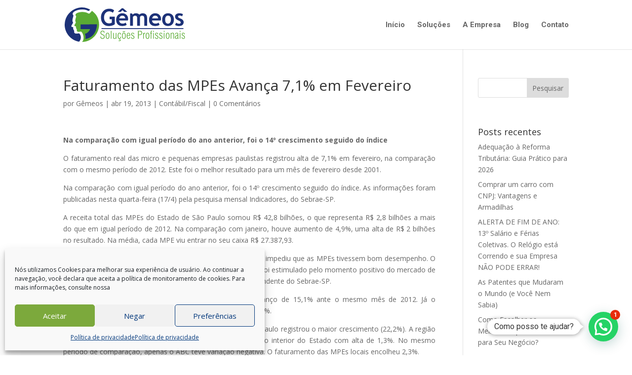

--- FILE ---
content_type: text/html; charset=utf-8
request_url: https://www.google.com/recaptcha/api2/anchor?ar=1&k=6LepQeIZAAAAAAM2n0PdWm_kXqy_OTCiZYdCHCXW&co=aHR0cHM6Ly9jb250YWJpbGlkYWRlZ2VtZW9zLmNvbTo0NDM.&hl=en&v=PoyoqOPhxBO7pBk68S4YbpHZ&size=invisible&anchor-ms=20000&execute-ms=30000&cb=cyy4pofohj2w
body_size: 48718
content:
<!DOCTYPE HTML><html dir="ltr" lang="en"><head><meta http-equiv="Content-Type" content="text/html; charset=UTF-8">
<meta http-equiv="X-UA-Compatible" content="IE=edge">
<title>reCAPTCHA</title>
<style type="text/css">
/* cyrillic-ext */
@font-face {
  font-family: 'Roboto';
  font-style: normal;
  font-weight: 400;
  font-stretch: 100%;
  src: url(//fonts.gstatic.com/s/roboto/v48/KFO7CnqEu92Fr1ME7kSn66aGLdTylUAMa3GUBHMdazTgWw.woff2) format('woff2');
  unicode-range: U+0460-052F, U+1C80-1C8A, U+20B4, U+2DE0-2DFF, U+A640-A69F, U+FE2E-FE2F;
}
/* cyrillic */
@font-face {
  font-family: 'Roboto';
  font-style: normal;
  font-weight: 400;
  font-stretch: 100%;
  src: url(//fonts.gstatic.com/s/roboto/v48/KFO7CnqEu92Fr1ME7kSn66aGLdTylUAMa3iUBHMdazTgWw.woff2) format('woff2');
  unicode-range: U+0301, U+0400-045F, U+0490-0491, U+04B0-04B1, U+2116;
}
/* greek-ext */
@font-face {
  font-family: 'Roboto';
  font-style: normal;
  font-weight: 400;
  font-stretch: 100%;
  src: url(//fonts.gstatic.com/s/roboto/v48/KFO7CnqEu92Fr1ME7kSn66aGLdTylUAMa3CUBHMdazTgWw.woff2) format('woff2');
  unicode-range: U+1F00-1FFF;
}
/* greek */
@font-face {
  font-family: 'Roboto';
  font-style: normal;
  font-weight: 400;
  font-stretch: 100%;
  src: url(//fonts.gstatic.com/s/roboto/v48/KFO7CnqEu92Fr1ME7kSn66aGLdTylUAMa3-UBHMdazTgWw.woff2) format('woff2');
  unicode-range: U+0370-0377, U+037A-037F, U+0384-038A, U+038C, U+038E-03A1, U+03A3-03FF;
}
/* math */
@font-face {
  font-family: 'Roboto';
  font-style: normal;
  font-weight: 400;
  font-stretch: 100%;
  src: url(//fonts.gstatic.com/s/roboto/v48/KFO7CnqEu92Fr1ME7kSn66aGLdTylUAMawCUBHMdazTgWw.woff2) format('woff2');
  unicode-range: U+0302-0303, U+0305, U+0307-0308, U+0310, U+0312, U+0315, U+031A, U+0326-0327, U+032C, U+032F-0330, U+0332-0333, U+0338, U+033A, U+0346, U+034D, U+0391-03A1, U+03A3-03A9, U+03B1-03C9, U+03D1, U+03D5-03D6, U+03F0-03F1, U+03F4-03F5, U+2016-2017, U+2034-2038, U+203C, U+2040, U+2043, U+2047, U+2050, U+2057, U+205F, U+2070-2071, U+2074-208E, U+2090-209C, U+20D0-20DC, U+20E1, U+20E5-20EF, U+2100-2112, U+2114-2115, U+2117-2121, U+2123-214F, U+2190, U+2192, U+2194-21AE, U+21B0-21E5, U+21F1-21F2, U+21F4-2211, U+2213-2214, U+2216-22FF, U+2308-230B, U+2310, U+2319, U+231C-2321, U+2336-237A, U+237C, U+2395, U+239B-23B7, U+23D0, U+23DC-23E1, U+2474-2475, U+25AF, U+25B3, U+25B7, U+25BD, U+25C1, U+25CA, U+25CC, U+25FB, U+266D-266F, U+27C0-27FF, U+2900-2AFF, U+2B0E-2B11, U+2B30-2B4C, U+2BFE, U+3030, U+FF5B, U+FF5D, U+1D400-1D7FF, U+1EE00-1EEFF;
}
/* symbols */
@font-face {
  font-family: 'Roboto';
  font-style: normal;
  font-weight: 400;
  font-stretch: 100%;
  src: url(//fonts.gstatic.com/s/roboto/v48/KFO7CnqEu92Fr1ME7kSn66aGLdTylUAMaxKUBHMdazTgWw.woff2) format('woff2');
  unicode-range: U+0001-000C, U+000E-001F, U+007F-009F, U+20DD-20E0, U+20E2-20E4, U+2150-218F, U+2190, U+2192, U+2194-2199, U+21AF, U+21E6-21F0, U+21F3, U+2218-2219, U+2299, U+22C4-22C6, U+2300-243F, U+2440-244A, U+2460-24FF, U+25A0-27BF, U+2800-28FF, U+2921-2922, U+2981, U+29BF, U+29EB, U+2B00-2BFF, U+4DC0-4DFF, U+FFF9-FFFB, U+10140-1018E, U+10190-1019C, U+101A0, U+101D0-101FD, U+102E0-102FB, U+10E60-10E7E, U+1D2C0-1D2D3, U+1D2E0-1D37F, U+1F000-1F0FF, U+1F100-1F1AD, U+1F1E6-1F1FF, U+1F30D-1F30F, U+1F315, U+1F31C, U+1F31E, U+1F320-1F32C, U+1F336, U+1F378, U+1F37D, U+1F382, U+1F393-1F39F, U+1F3A7-1F3A8, U+1F3AC-1F3AF, U+1F3C2, U+1F3C4-1F3C6, U+1F3CA-1F3CE, U+1F3D4-1F3E0, U+1F3ED, U+1F3F1-1F3F3, U+1F3F5-1F3F7, U+1F408, U+1F415, U+1F41F, U+1F426, U+1F43F, U+1F441-1F442, U+1F444, U+1F446-1F449, U+1F44C-1F44E, U+1F453, U+1F46A, U+1F47D, U+1F4A3, U+1F4B0, U+1F4B3, U+1F4B9, U+1F4BB, U+1F4BF, U+1F4C8-1F4CB, U+1F4D6, U+1F4DA, U+1F4DF, U+1F4E3-1F4E6, U+1F4EA-1F4ED, U+1F4F7, U+1F4F9-1F4FB, U+1F4FD-1F4FE, U+1F503, U+1F507-1F50B, U+1F50D, U+1F512-1F513, U+1F53E-1F54A, U+1F54F-1F5FA, U+1F610, U+1F650-1F67F, U+1F687, U+1F68D, U+1F691, U+1F694, U+1F698, U+1F6AD, U+1F6B2, U+1F6B9-1F6BA, U+1F6BC, U+1F6C6-1F6CF, U+1F6D3-1F6D7, U+1F6E0-1F6EA, U+1F6F0-1F6F3, U+1F6F7-1F6FC, U+1F700-1F7FF, U+1F800-1F80B, U+1F810-1F847, U+1F850-1F859, U+1F860-1F887, U+1F890-1F8AD, U+1F8B0-1F8BB, U+1F8C0-1F8C1, U+1F900-1F90B, U+1F93B, U+1F946, U+1F984, U+1F996, U+1F9E9, U+1FA00-1FA6F, U+1FA70-1FA7C, U+1FA80-1FA89, U+1FA8F-1FAC6, U+1FACE-1FADC, U+1FADF-1FAE9, U+1FAF0-1FAF8, U+1FB00-1FBFF;
}
/* vietnamese */
@font-face {
  font-family: 'Roboto';
  font-style: normal;
  font-weight: 400;
  font-stretch: 100%;
  src: url(//fonts.gstatic.com/s/roboto/v48/KFO7CnqEu92Fr1ME7kSn66aGLdTylUAMa3OUBHMdazTgWw.woff2) format('woff2');
  unicode-range: U+0102-0103, U+0110-0111, U+0128-0129, U+0168-0169, U+01A0-01A1, U+01AF-01B0, U+0300-0301, U+0303-0304, U+0308-0309, U+0323, U+0329, U+1EA0-1EF9, U+20AB;
}
/* latin-ext */
@font-face {
  font-family: 'Roboto';
  font-style: normal;
  font-weight: 400;
  font-stretch: 100%;
  src: url(//fonts.gstatic.com/s/roboto/v48/KFO7CnqEu92Fr1ME7kSn66aGLdTylUAMa3KUBHMdazTgWw.woff2) format('woff2');
  unicode-range: U+0100-02BA, U+02BD-02C5, U+02C7-02CC, U+02CE-02D7, U+02DD-02FF, U+0304, U+0308, U+0329, U+1D00-1DBF, U+1E00-1E9F, U+1EF2-1EFF, U+2020, U+20A0-20AB, U+20AD-20C0, U+2113, U+2C60-2C7F, U+A720-A7FF;
}
/* latin */
@font-face {
  font-family: 'Roboto';
  font-style: normal;
  font-weight: 400;
  font-stretch: 100%;
  src: url(//fonts.gstatic.com/s/roboto/v48/KFO7CnqEu92Fr1ME7kSn66aGLdTylUAMa3yUBHMdazQ.woff2) format('woff2');
  unicode-range: U+0000-00FF, U+0131, U+0152-0153, U+02BB-02BC, U+02C6, U+02DA, U+02DC, U+0304, U+0308, U+0329, U+2000-206F, U+20AC, U+2122, U+2191, U+2193, U+2212, U+2215, U+FEFF, U+FFFD;
}
/* cyrillic-ext */
@font-face {
  font-family: 'Roboto';
  font-style: normal;
  font-weight: 500;
  font-stretch: 100%;
  src: url(//fonts.gstatic.com/s/roboto/v48/KFO7CnqEu92Fr1ME7kSn66aGLdTylUAMa3GUBHMdazTgWw.woff2) format('woff2');
  unicode-range: U+0460-052F, U+1C80-1C8A, U+20B4, U+2DE0-2DFF, U+A640-A69F, U+FE2E-FE2F;
}
/* cyrillic */
@font-face {
  font-family: 'Roboto';
  font-style: normal;
  font-weight: 500;
  font-stretch: 100%;
  src: url(//fonts.gstatic.com/s/roboto/v48/KFO7CnqEu92Fr1ME7kSn66aGLdTylUAMa3iUBHMdazTgWw.woff2) format('woff2');
  unicode-range: U+0301, U+0400-045F, U+0490-0491, U+04B0-04B1, U+2116;
}
/* greek-ext */
@font-face {
  font-family: 'Roboto';
  font-style: normal;
  font-weight: 500;
  font-stretch: 100%;
  src: url(//fonts.gstatic.com/s/roboto/v48/KFO7CnqEu92Fr1ME7kSn66aGLdTylUAMa3CUBHMdazTgWw.woff2) format('woff2');
  unicode-range: U+1F00-1FFF;
}
/* greek */
@font-face {
  font-family: 'Roboto';
  font-style: normal;
  font-weight: 500;
  font-stretch: 100%;
  src: url(//fonts.gstatic.com/s/roboto/v48/KFO7CnqEu92Fr1ME7kSn66aGLdTylUAMa3-UBHMdazTgWw.woff2) format('woff2');
  unicode-range: U+0370-0377, U+037A-037F, U+0384-038A, U+038C, U+038E-03A1, U+03A3-03FF;
}
/* math */
@font-face {
  font-family: 'Roboto';
  font-style: normal;
  font-weight: 500;
  font-stretch: 100%;
  src: url(//fonts.gstatic.com/s/roboto/v48/KFO7CnqEu92Fr1ME7kSn66aGLdTylUAMawCUBHMdazTgWw.woff2) format('woff2');
  unicode-range: U+0302-0303, U+0305, U+0307-0308, U+0310, U+0312, U+0315, U+031A, U+0326-0327, U+032C, U+032F-0330, U+0332-0333, U+0338, U+033A, U+0346, U+034D, U+0391-03A1, U+03A3-03A9, U+03B1-03C9, U+03D1, U+03D5-03D6, U+03F0-03F1, U+03F4-03F5, U+2016-2017, U+2034-2038, U+203C, U+2040, U+2043, U+2047, U+2050, U+2057, U+205F, U+2070-2071, U+2074-208E, U+2090-209C, U+20D0-20DC, U+20E1, U+20E5-20EF, U+2100-2112, U+2114-2115, U+2117-2121, U+2123-214F, U+2190, U+2192, U+2194-21AE, U+21B0-21E5, U+21F1-21F2, U+21F4-2211, U+2213-2214, U+2216-22FF, U+2308-230B, U+2310, U+2319, U+231C-2321, U+2336-237A, U+237C, U+2395, U+239B-23B7, U+23D0, U+23DC-23E1, U+2474-2475, U+25AF, U+25B3, U+25B7, U+25BD, U+25C1, U+25CA, U+25CC, U+25FB, U+266D-266F, U+27C0-27FF, U+2900-2AFF, U+2B0E-2B11, U+2B30-2B4C, U+2BFE, U+3030, U+FF5B, U+FF5D, U+1D400-1D7FF, U+1EE00-1EEFF;
}
/* symbols */
@font-face {
  font-family: 'Roboto';
  font-style: normal;
  font-weight: 500;
  font-stretch: 100%;
  src: url(//fonts.gstatic.com/s/roboto/v48/KFO7CnqEu92Fr1ME7kSn66aGLdTylUAMaxKUBHMdazTgWw.woff2) format('woff2');
  unicode-range: U+0001-000C, U+000E-001F, U+007F-009F, U+20DD-20E0, U+20E2-20E4, U+2150-218F, U+2190, U+2192, U+2194-2199, U+21AF, U+21E6-21F0, U+21F3, U+2218-2219, U+2299, U+22C4-22C6, U+2300-243F, U+2440-244A, U+2460-24FF, U+25A0-27BF, U+2800-28FF, U+2921-2922, U+2981, U+29BF, U+29EB, U+2B00-2BFF, U+4DC0-4DFF, U+FFF9-FFFB, U+10140-1018E, U+10190-1019C, U+101A0, U+101D0-101FD, U+102E0-102FB, U+10E60-10E7E, U+1D2C0-1D2D3, U+1D2E0-1D37F, U+1F000-1F0FF, U+1F100-1F1AD, U+1F1E6-1F1FF, U+1F30D-1F30F, U+1F315, U+1F31C, U+1F31E, U+1F320-1F32C, U+1F336, U+1F378, U+1F37D, U+1F382, U+1F393-1F39F, U+1F3A7-1F3A8, U+1F3AC-1F3AF, U+1F3C2, U+1F3C4-1F3C6, U+1F3CA-1F3CE, U+1F3D4-1F3E0, U+1F3ED, U+1F3F1-1F3F3, U+1F3F5-1F3F7, U+1F408, U+1F415, U+1F41F, U+1F426, U+1F43F, U+1F441-1F442, U+1F444, U+1F446-1F449, U+1F44C-1F44E, U+1F453, U+1F46A, U+1F47D, U+1F4A3, U+1F4B0, U+1F4B3, U+1F4B9, U+1F4BB, U+1F4BF, U+1F4C8-1F4CB, U+1F4D6, U+1F4DA, U+1F4DF, U+1F4E3-1F4E6, U+1F4EA-1F4ED, U+1F4F7, U+1F4F9-1F4FB, U+1F4FD-1F4FE, U+1F503, U+1F507-1F50B, U+1F50D, U+1F512-1F513, U+1F53E-1F54A, U+1F54F-1F5FA, U+1F610, U+1F650-1F67F, U+1F687, U+1F68D, U+1F691, U+1F694, U+1F698, U+1F6AD, U+1F6B2, U+1F6B9-1F6BA, U+1F6BC, U+1F6C6-1F6CF, U+1F6D3-1F6D7, U+1F6E0-1F6EA, U+1F6F0-1F6F3, U+1F6F7-1F6FC, U+1F700-1F7FF, U+1F800-1F80B, U+1F810-1F847, U+1F850-1F859, U+1F860-1F887, U+1F890-1F8AD, U+1F8B0-1F8BB, U+1F8C0-1F8C1, U+1F900-1F90B, U+1F93B, U+1F946, U+1F984, U+1F996, U+1F9E9, U+1FA00-1FA6F, U+1FA70-1FA7C, U+1FA80-1FA89, U+1FA8F-1FAC6, U+1FACE-1FADC, U+1FADF-1FAE9, U+1FAF0-1FAF8, U+1FB00-1FBFF;
}
/* vietnamese */
@font-face {
  font-family: 'Roboto';
  font-style: normal;
  font-weight: 500;
  font-stretch: 100%;
  src: url(//fonts.gstatic.com/s/roboto/v48/KFO7CnqEu92Fr1ME7kSn66aGLdTylUAMa3OUBHMdazTgWw.woff2) format('woff2');
  unicode-range: U+0102-0103, U+0110-0111, U+0128-0129, U+0168-0169, U+01A0-01A1, U+01AF-01B0, U+0300-0301, U+0303-0304, U+0308-0309, U+0323, U+0329, U+1EA0-1EF9, U+20AB;
}
/* latin-ext */
@font-face {
  font-family: 'Roboto';
  font-style: normal;
  font-weight: 500;
  font-stretch: 100%;
  src: url(//fonts.gstatic.com/s/roboto/v48/KFO7CnqEu92Fr1ME7kSn66aGLdTylUAMa3KUBHMdazTgWw.woff2) format('woff2');
  unicode-range: U+0100-02BA, U+02BD-02C5, U+02C7-02CC, U+02CE-02D7, U+02DD-02FF, U+0304, U+0308, U+0329, U+1D00-1DBF, U+1E00-1E9F, U+1EF2-1EFF, U+2020, U+20A0-20AB, U+20AD-20C0, U+2113, U+2C60-2C7F, U+A720-A7FF;
}
/* latin */
@font-face {
  font-family: 'Roboto';
  font-style: normal;
  font-weight: 500;
  font-stretch: 100%;
  src: url(//fonts.gstatic.com/s/roboto/v48/KFO7CnqEu92Fr1ME7kSn66aGLdTylUAMa3yUBHMdazQ.woff2) format('woff2');
  unicode-range: U+0000-00FF, U+0131, U+0152-0153, U+02BB-02BC, U+02C6, U+02DA, U+02DC, U+0304, U+0308, U+0329, U+2000-206F, U+20AC, U+2122, U+2191, U+2193, U+2212, U+2215, U+FEFF, U+FFFD;
}
/* cyrillic-ext */
@font-face {
  font-family: 'Roboto';
  font-style: normal;
  font-weight: 900;
  font-stretch: 100%;
  src: url(//fonts.gstatic.com/s/roboto/v48/KFO7CnqEu92Fr1ME7kSn66aGLdTylUAMa3GUBHMdazTgWw.woff2) format('woff2');
  unicode-range: U+0460-052F, U+1C80-1C8A, U+20B4, U+2DE0-2DFF, U+A640-A69F, U+FE2E-FE2F;
}
/* cyrillic */
@font-face {
  font-family: 'Roboto';
  font-style: normal;
  font-weight: 900;
  font-stretch: 100%;
  src: url(//fonts.gstatic.com/s/roboto/v48/KFO7CnqEu92Fr1ME7kSn66aGLdTylUAMa3iUBHMdazTgWw.woff2) format('woff2');
  unicode-range: U+0301, U+0400-045F, U+0490-0491, U+04B0-04B1, U+2116;
}
/* greek-ext */
@font-face {
  font-family: 'Roboto';
  font-style: normal;
  font-weight: 900;
  font-stretch: 100%;
  src: url(//fonts.gstatic.com/s/roboto/v48/KFO7CnqEu92Fr1ME7kSn66aGLdTylUAMa3CUBHMdazTgWw.woff2) format('woff2');
  unicode-range: U+1F00-1FFF;
}
/* greek */
@font-face {
  font-family: 'Roboto';
  font-style: normal;
  font-weight: 900;
  font-stretch: 100%;
  src: url(//fonts.gstatic.com/s/roboto/v48/KFO7CnqEu92Fr1ME7kSn66aGLdTylUAMa3-UBHMdazTgWw.woff2) format('woff2');
  unicode-range: U+0370-0377, U+037A-037F, U+0384-038A, U+038C, U+038E-03A1, U+03A3-03FF;
}
/* math */
@font-face {
  font-family: 'Roboto';
  font-style: normal;
  font-weight: 900;
  font-stretch: 100%;
  src: url(//fonts.gstatic.com/s/roboto/v48/KFO7CnqEu92Fr1ME7kSn66aGLdTylUAMawCUBHMdazTgWw.woff2) format('woff2');
  unicode-range: U+0302-0303, U+0305, U+0307-0308, U+0310, U+0312, U+0315, U+031A, U+0326-0327, U+032C, U+032F-0330, U+0332-0333, U+0338, U+033A, U+0346, U+034D, U+0391-03A1, U+03A3-03A9, U+03B1-03C9, U+03D1, U+03D5-03D6, U+03F0-03F1, U+03F4-03F5, U+2016-2017, U+2034-2038, U+203C, U+2040, U+2043, U+2047, U+2050, U+2057, U+205F, U+2070-2071, U+2074-208E, U+2090-209C, U+20D0-20DC, U+20E1, U+20E5-20EF, U+2100-2112, U+2114-2115, U+2117-2121, U+2123-214F, U+2190, U+2192, U+2194-21AE, U+21B0-21E5, U+21F1-21F2, U+21F4-2211, U+2213-2214, U+2216-22FF, U+2308-230B, U+2310, U+2319, U+231C-2321, U+2336-237A, U+237C, U+2395, U+239B-23B7, U+23D0, U+23DC-23E1, U+2474-2475, U+25AF, U+25B3, U+25B7, U+25BD, U+25C1, U+25CA, U+25CC, U+25FB, U+266D-266F, U+27C0-27FF, U+2900-2AFF, U+2B0E-2B11, U+2B30-2B4C, U+2BFE, U+3030, U+FF5B, U+FF5D, U+1D400-1D7FF, U+1EE00-1EEFF;
}
/* symbols */
@font-face {
  font-family: 'Roboto';
  font-style: normal;
  font-weight: 900;
  font-stretch: 100%;
  src: url(//fonts.gstatic.com/s/roboto/v48/KFO7CnqEu92Fr1ME7kSn66aGLdTylUAMaxKUBHMdazTgWw.woff2) format('woff2');
  unicode-range: U+0001-000C, U+000E-001F, U+007F-009F, U+20DD-20E0, U+20E2-20E4, U+2150-218F, U+2190, U+2192, U+2194-2199, U+21AF, U+21E6-21F0, U+21F3, U+2218-2219, U+2299, U+22C4-22C6, U+2300-243F, U+2440-244A, U+2460-24FF, U+25A0-27BF, U+2800-28FF, U+2921-2922, U+2981, U+29BF, U+29EB, U+2B00-2BFF, U+4DC0-4DFF, U+FFF9-FFFB, U+10140-1018E, U+10190-1019C, U+101A0, U+101D0-101FD, U+102E0-102FB, U+10E60-10E7E, U+1D2C0-1D2D3, U+1D2E0-1D37F, U+1F000-1F0FF, U+1F100-1F1AD, U+1F1E6-1F1FF, U+1F30D-1F30F, U+1F315, U+1F31C, U+1F31E, U+1F320-1F32C, U+1F336, U+1F378, U+1F37D, U+1F382, U+1F393-1F39F, U+1F3A7-1F3A8, U+1F3AC-1F3AF, U+1F3C2, U+1F3C4-1F3C6, U+1F3CA-1F3CE, U+1F3D4-1F3E0, U+1F3ED, U+1F3F1-1F3F3, U+1F3F5-1F3F7, U+1F408, U+1F415, U+1F41F, U+1F426, U+1F43F, U+1F441-1F442, U+1F444, U+1F446-1F449, U+1F44C-1F44E, U+1F453, U+1F46A, U+1F47D, U+1F4A3, U+1F4B0, U+1F4B3, U+1F4B9, U+1F4BB, U+1F4BF, U+1F4C8-1F4CB, U+1F4D6, U+1F4DA, U+1F4DF, U+1F4E3-1F4E6, U+1F4EA-1F4ED, U+1F4F7, U+1F4F9-1F4FB, U+1F4FD-1F4FE, U+1F503, U+1F507-1F50B, U+1F50D, U+1F512-1F513, U+1F53E-1F54A, U+1F54F-1F5FA, U+1F610, U+1F650-1F67F, U+1F687, U+1F68D, U+1F691, U+1F694, U+1F698, U+1F6AD, U+1F6B2, U+1F6B9-1F6BA, U+1F6BC, U+1F6C6-1F6CF, U+1F6D3-1F6D7, U+1F6E0-1F6EA, U+1F6F0-1F6F3, U+1F6F7-1F6FC, U+1F700-1F7FF, U+1F800-1F80B, U+1F810-1F847, U+1F850-1F859, U+1F860-1F887, U+1F890-1F8AD, U+1F8B0-1F8BB, U+1F8C0-1F8C1, U+1F900-1F90B, U+1F93B, U+1F946, U+1F984, U+1F996, U+1F9E9, U+1FA00-1FA6F, U+1FA70-1FA7C, U+1FA80-1FA89, U+1FA8F-1FAC6, U+1FACE-1FADC, U+1FADF-1FAE9, U+1FAF0-1FAF8, U+1FB00-1FBFF;
}
/* vietnamese */
@font-face {
  font-family: 'Roboto';
  font-style: normal;
  font-weight: 900;
  font-stretch: 100%;
  src: url(//fonts.gstatic.com/s/roboto/v48/KFO7CnqEu92Fr1ME7kSn66aGLdTylUAMa3OUBHMdazTgWw.woff2) format('woff2');
  unicode-range: U+0102-0103, U+0110-0111, U+0128-0129, U+0168-0169, U+01A0-01A1, U+01AF-01B0, U+0300-0301, U+0303-0304, U+0308-0309, U+0323, U+0329, U+1EA0-1EF9, U+20AB;
}
/* latin-ext */
@font-face {
  font-family: 'Roboto';
  font-style: normal;
  font-weight: 900;
  font-stretch: 100%;
  src: url(//fonts.gstatic.com/s/roboto/v48/KFO7CnqEu92Fr1ME7kSn66aGLdTylUAMa3KUBHMdazTgWw.woff2) format('woff2');
  unicode-range: U+0100-02BA, U+02BD-02C5, U+02C7-02CC, U+02CE-02D7, U+02DD-02FF, U+0304, U+0308, U+0329, U+1D00-1DBF, U+1E00-1E9F, U+1EF2-1EFF, U+2020, U+20A0-20AB, U+20AD-20C0, U+2113, U+2C60-2C7F, U+A720-A7FF;
}
/* latin */
@font-face {
  font-family: 'Roboto';
  font-style: normal;
  font-weight: 900;
  font-stretch: 100%;
  src: url(//fonts.gstatic.com/s/roboto/v48/KFO7CnqEu92Fr1ME7kSn66aGLdTylUAMa3yUBHMdazQ.woff2) format('woff2');
  unicode-range: U+0000-00FF, U+0131, U+0152-0153, U+02BB-02BC, U+02C6, U+02DA, U+02DC, U+0304, U+0308, U+0329, U+2000-206F, U+20AC, U+2122, U+2191, U+2193, U+2212, U+2215, U+FEFF, U+FFFD;
}

</style>
<link rel="stylesheet" type="text/css" href="https://www.gstatic.com/recaptcha/releases/PoyoqOPhxBO7pBk68S4YbpHZ/styles__ltr.css">
<script nonce="co_XObMA4RVg0OAWbZBy3A" type="text/javascript">window['__recaptcha_api'] = 'https://www.google.com/recaptcha/api2/';</script>
<script type="text/javascript" src="https://www.gstatic.com/recaptcha/releases/PoyoqOPhxBO7pBk68S4YbpHZ/recaptcha__en.js" nonce="co_XObMA4RVg0OAWbZBy3A">
      
    </script></head>
<body><div id="rc-anchor-alert" class="rc-anchor-alert"></div>
<input type="hidden" id="recaptcha-token" value="[base64]">
<script type="text/javascript" nonce="co_XObMA4RVg0OAWbZBy3A">
      recaptcha.anchor.Main.init("[\x22ainput\x22,[\x22bgdata\x22,\x22\x22,\[base64]/[base64]/MjU1Ong/[base64]/[base64]/[base64]/[base64]/[base64]/[base64]/[base64]/[base64]/[base64]/[base64]/[base64]/[base64]/[base64]/[base64]/[base64]\\u003d\x22,\[base64]\\u003d\\u003d\x22,\x22woTDl0N7cMOdwowtw55sD8OPXMKhwqjDl8KfdmHCtwDCtUDDlcObF8K0wpElOjrCoifCosOLwpbCp8K1w7jCvk3CvsOSwo3DhcO3wrbCu8OEH8KXcG0lKDPCpsOdw5vDvRB0RBxXIsOcLRYRwq/DlwPDisOCwojDosO3w6LDrj7Dox8Aw5zCjwbDh00zw7TCnMKmecKJw5LDtMO4w58ewrVIw4/[base64]/DmcOIwrAYUwwNTnYHHMKkw7rDpcKgwrHCjMOrw5tKwp0JOU85bTrCrQ1nw4sUN8OzwpHCiyvDn8KUVh/CkcKnwpLCl8KUK8Ogw6XDs8Ohw4jCrFDCh0cMwp/[base64]/BW04wpRrDynCu2F9RMOTwqwvwqVVBcOiaMK9dTctw5jCohZJBQUrQsOyw58db8Kfw57CuEEpwq7CjMOvw51Cw6B/wp/CsMKqwoXCnsOlBnLDtcKxwptawrNmwpJhwqEGYcKJZcOdw4wJw4EnOB3CjlzCmMK/RsO1fQ8Iwo8sfsKPcSvCujw0VsO5KcKYb8KRb8O7w7jDqsOLw43CtMK6LMOzScOUw4PCi3AiwrjDpw3Dt8K7bVvCnFomHMOgVMO1wrPCuSUHXMKwJcOTwqBRRMO0RgAjYiLClwg4wojDvcKuw41ywpoRBnB/[base64]/CkMOYwox8w4vDtsOVw7PDmUA9w53DmsOOw7w3wrLCsnFrwoB6KsOlwp/[base64]/DosOZK39GLsOEMMKZwpEIwq8Rw6tiB0nCiT3CiMOXRFnCr8KjPmVGwqZlN8KVwrMMw751J3osw4vChBjDsyDCoMOQEMOVXn/ChW4/acKuw5nCi8KwwoLClmg1DgPCumjDlsOuwozDhS3Ci2DClsKkVmXDi0rCggPDpyLDiB3Dh8KCw6FFSsKzWC7Cg1t6Xx/[base64]/w7vDpRnCtMKmwqnDmi1NLWAvJn7CrmXDuMO0w7tzwqIRBcK7wpvCucO1w6Eaw5d0w6w4wpBWwoxoL8O+LsKYIcO7e8Knw7QxOcOjVsO4woPDgQDCg8O/NVzCl8OMw6JhwqhAUWVDexHDql1dwo3DtsOEU00PwqLCuhXDnAk/[base64]/DrTxwwo1SOUbDlyzCuMKLPUcgw7gBFsO1wqYNWsKEw60kF0nCj1nDrAZ1wrzDuMK8w5klw5lyCQbDs8OBw6/[base64]/GMOXRMKtB8K9EFYPwqUzdWQXGTTCiGxEw5fCuTsUw7xrLxIpZ8OMNcOQw6IsIMK3Tj0GwrcPVcObwp4jZMO3w793w60SAwjDp8Oow5F7EcKewqlBW8O5GBnCt1rChmHCtA/[base64]/DksOKw77Ct3/DplQBWMK4O8KlMcKYw6nDgsK7FyB2woXDkcO5XmtwMcKTeXbCqGo7w5lUdUtATsODUETDk3vCmcORGMO7D1XCgnoeNMKQeMKiwo/CqXJUIsO/wpTCncO5w7/DmGIBw7phMcOVw5ZDDnrDpj5TAEx8w44Ww5QcZsOIMipZaMOqdErDlwkeZcOaw541w5nCssOlSsK0w7bDksKewpIjFx/[base64]/CiXAzw4rDusOfR8K4VsKZGHJcwopLw6Jow7pbLjElaGrCojbCsMOBCAkfw5DDrMOewqLCo01Nw4ofw5PDnRXDkT8rwr/CicOrM8OPPMKFw5tCCcKawo8xwp3CrsK0QhgeKsOoLcOhw77DkyVlw6Z3wrDCmVfDrmlzWsK3w7YTwrsMOAXDosOgABnDmFh0O8KLKHjCuUzCtXjChDtABcKqEMKHw43DoMKkw7vDqMKdfMKmw6zDj2HDiWLClHY/wqM6w4U8wp4rO8Kaw57CjcOEO8Kxw7jCggzDiMOxe8OKwrbCosOvw7DCu8Kaw6h2w4osw5NbdSrCgCLDmHYHc8KsUMKKQ8K7w6XDliZnw6oHcAfDkgFew4tDFxTDtcOawrPCo8OOw4/Dm1Ybw5rCmcOlFcOSw518w7IzEcKTw4xtfsKLw53Dv0DCqcKbwozChDUQZsOPw5xyORLCgcKrUXLDlMOpQwZPT3nCllfCshdzw7IcKsKMb8OxwqTCn8KwIWPDgsOrwrXDncKEw6F4w5JhTMKww4nCqcKzw4TDi0LDo8KDPQlUQW/DvMO9wpcKPBAHworDkUNQZ8Kgw74QQMKye0jCpCrCv2jDhhA3CTbDqsOywpVkBsOUAR7CocKAE1MUwrLDocKZw6vDrEnDhCRKw4x1fsKfIMKRVRNPw5zCpTnDhMKGMSbDuzB9wqfDg8O9w5M2GsK/[base64]/fxEWFFxZR8OMZ0rCkcOSd8Odwr3Dt8OMOcOnw6BcwqTCq8Krw6Zrw54IF8OVKnFww7dhH8Ovw6x0w5sawrnDi8KYw5PCvBXCm8KEacKrN1FVeF9/ZsOoQsOFw7YBw4rCpcKqwo/Cu8KWw7zCimwTfjk8MgdtVSdDw7bCocKJUsODeBjClzTDkMO/wpfDkBrCucKTwql0AjnDnBdHwqN1DsOcw68qwptpKUzDnMOXLsOJwr9RTTYGw67CisOjAybCsMORw5PDr1TDrsKaFl8Ww6tTw7Ydc8OSwr9/VhvCrSFkw7pedsKnWXjCu2DDt2zCgwVcHsKwa8K+W8OgecODc8OZwpAGfG8rZjDCiMOYXhjDhsKkw5jDuC/Co8Olw4R/WDDDs2/[base64]/NnzDtV0cCE5rw57Cm1fDk8KcwqTDtTlSwrYnw5d/[base64]/Dp25BK2rCpGtuwonDjcKVw6kFKcOiw4Fgwrh2wrY+ew7CoMKnwrJ0XMOawoE3H8KHwrxjwoTCuntNE8K/worCucO5w7Vewo7DgRnDqXkHKgs4UHjDl8Kkw5QfQ0MYw7/DrcKiw6jCvEvCm8OnRHUwwp7DpE0XJMKzwqjCosOtT8OdFsOrworDm2FFAVnCmgDDi8O5wqfDix/CtMOsOB3CvMKnw4xgd3TCik/DgwbDuA7Cg3Q2w4nDsVRBchsfUcKXZjoaVQDCt8KMXVIWW8OlCsOtw7hfwrcSC8KeYHltw7fCksKuNEzDkMKVM8KDw6N/[base64]/[base64]/[base64]/w64zJUl1IiQdw79Mw7AwXHB9wprCosO3UFzCngo4ccOrRF3DusKvVsOWwpYXRXDDq8K4JFnCp8KFWHZ/JMKbDcOdFsKmw4zCg8OBw4wtX8OEG8Oqw6MDNBLDucKpWWfCmDljwpM2w5dkGCDCgF8hwpQ1dTnCuwnDnsObwoUlwrtOKcK9IsKvfcOVWcOOw4rDhMOBw5XChmMew4IcA3VdfA4xLMKWesKnIcKhVsONdVoAwqQ7wpjCqsKFOMOScsOTwpZyEMOQwrMfw67CvMO/[base64]/w5DDnAXDg8KMwr3DrBnCoEwjZmZVw7fDjh/DrgJvLMOuI8Odwq8ka8OMw4jCtsOvZ8OvBm9VbC4BSMKESMOTwoFiM0/CmcOxwqIRVyIcwp1yXxfDkUzDlm4jw5jDmcKdMB3ChSZyXsOvO8Oiw6zDlBc/w6BJw5rChhBqFMOYwq3ChMOWwp3DgsKXwr9jHsKLwoQXwoXDox5kf3opJ8OSwpfDr8OQwoLCncOUM00rVWxuVMKzwpZzw6hwwqbDucOUw4LCs1xLw4ZnwrbDh8Oewo/CrMK/[base64]/SsKcw4JCIsOOw63CicO5ZBTDj2jCq2B+wpvDgkjClMKQHBFvOEXCqcO2WsKyWijCqiDDtsOJwoxWwq3ChzLCpXEow57DiF/Ckg7DtsOTaMKZwr/Dpnode2TDgGJCC8OnXsKXZXsyXn/DpEFAd1jCnGQQw5Rpw5fCocOzYcOywoLCp8OGwojCsFZIN8KkbDHCsQwTw6XCgsKeVkAeasKtw6Azw6IKMDfChMKRa8K4RWLCqkbDosK5w6VLO1kBTRdOw6VGwoBUwpzDhMKJw6HCjQTDtSsPScKMw6gVNBTCnsOWwpUICANFwrIkKcK7bCbCmAYUw73DrA/Cs0c1Y2MvCzjDkiUGwr/DlsOFCj9wYcKewo4KbsKlw6jDi2ATDEk+Y8ODS8Kkwp/Dq8OxwqY0w7vDjCTDrsK3wr8Dw5ctw5wtWTPDl1QAwprCqEHDn8OVTMKQwoYqw4vCtsKdfMOZfcKgwp5AdUXCpUNwJcKrDMKHHsK/wpU/KnHChMOpTMK9w5/DmMOawpYNJyRdw7zCvsKvCsOUwo0jR1nDrTzCnsOXc8KoCEcsw4DDp8Kkw4tnRMKPwrZ+asObw7NCe8K+w493CsKZdQxvwrtmw7TDgsORw5nCucKcb8O1wr/CgGl3w7PCqnTCmcKWJsK3L8Kbw4xGIsK9WcKow78hXcKww4PDt8K4YEMhw6tmLsOywo1hw71mwqnDjTzCg3fCgcKzwr7CgsOYwojCjH/CksKbw7bDrMOhNsOVcVAuHElBCFDDpXAHw5/DvCHCusKTJwkdW8OQdRLDqETCn2/CsMKGL8K9d0XDpMKbWBTCuMOxHMOUU2vCoVfDniHCsE5+bsOlw7Ynw77CpMKVw4nCoGvCtghOPQdOOj4HWcKlLENkw4/Dl8KGPn8aBMOVEDgbwq3CqMOcw6Zyw5bDniHDrSrClcOUOWfDiAk8NGwOLwkqwoICw47CqyHCvsOBwo/Du1kHw7rDvXINw5vDjxglOF/CryTCpMO+w6M0w6/DrcOXwr3DscOIw7Z1ZHdLBsKSZmMMw43DgcOQE8OFecOJOMKmwrDClgAwfsOmd8Ouw7Z/w67Cg23DiwDDvMO9w5zCiFUDI8KRERl7eAbDlMOTwoNQworCjcKHKArCszcOZMOQw7ADwrk5wqBsw5DDp8KEcH3DnMKKwozCtHXCoMKvbcOCwpJAwqXDvXXCtMOICMKXQn1/PMKkwo3DlnJGZMK4RcORwrliasO1JjUgMMO1K8KFw4/[base64]/ZMK/w6DDkhXCj8OdM1DCjsKmAMOIDcOfw7jDkMOiQADDmcOCwrDCqMOWcsKTwqfDjcOfw5B7wrAuAwk4w6dFDHUNRgfDonjDmMOQM8KrfcOUw7c+BMO5OMK7w6gqwq3CtcKWw6rDnybDicO7csKAOGxlQhrDs8OgRsOPw7/[base64]/X8OxwrrDlcOUMilbw4QcwrFLUsOnN8OzGBIHeMOsUFFtw68VXcK5w6DDl21LTcKGasKUM8KCw6pDwo4gwonCn8KvwobCpyovQ2jCsMK8wp8rw7s3JSfDihbDjsOZEjXDtsKZwo3CqMOmw7DDqE48Xmg9w4hYwqvDkMKGwosQEMO9wo/[base64]/Dlg8bDcOIwr9RwpbDiMKjYQlbfcK3OTrDvxjDmMORNcKLGEjCvsKVwpDCmBjCl8KzYER5w5tRHjvCg3xCwppiOsODwrtmU8KmRDfDjTldwqd4wrfDjURGw51gJsOdfG/ClDHCqH5oLm9owplsw4PDikdaw5lmw6FkBhvCkMOxQcOGwo3DixM3ZSAxCDvDu8KNw67Dp8KnwrdxQMOOMlxvw43CkVJcw5rDvsO7KiDDo8Oow501CGbCgQl9w40uwqrCuFUBTMO3eUVlw61dK8KEwqklwrpDVcKBcsO4w7FaBgjDuG3CrMKKKsKfJsKmGsKgw7/Cn8KDwqU4w57Dk0Aow7LDk0jCjmZUwrMnL8KWIn/CjsO8w4HDlMOwZ8Kwc8KTFx4Rw6tow7oODMOBw4XDuWrDowN8McKeOMKuwqjCq8OywrzCjcOKwqbCmsKRX8OxOjgLJ8OgInTDgcODw7QNbBUZCFPDrsOyw4bDkRFOw7Ndw4QnTD/Cs8OGw7zCiMOMwqFsEMKow7HDgVPDm8OpARYvwpfDoEopBsO2w4A/w5QQcsKPQilLc0pIw75NwrXCrCApw6PCksK5JGDDhMKsw7nDvsOYworCmcKPw5ZkwokBwqTDoC1dwoPDvX4lw6DDv8KcwqJAw63Crx5+wr/CjULDh8OXwrA1wpUfHcKkWA5ZwpzDnjDClnbDsUTDuFDCvcKiPVdBwosfw4/CnT3CvsOnw5Yqwrg2JMKlwrHDosKCwpHCjRcGwqDDqMOMPAEjwoPCnDpwdE41w7rCkk0JNkLCjCrCsk7CgMOEwo/DqGfDiV/Do8KUDHt7wpfDnsOIwqzDssORIsKfwo4rZBHDmDMWwofDrRUMTcKTa8KVfQHDv8ORNcO7dMKnwptGwpLCnWfCqcKBdcKYe8ODwowENMOAw4B/woPDucOoWEEDIMKLw7ltA8KjW0TDicOOwrQXScOXw5jDhjDDswEwwpknwql3WcKtXsKuEyjDtV9gd8KNw5PDu8OOw7XDssKmw5TDhG/[base64]/[base64]/Du1ZkSwkJNVTCusK9MMO1D2RhOGTDlSljLDkYwqcbR0/CrAwyJSDCjhdowoNew4BnJ8OiMMOMwrXDj8Oca8KZw5UWOistZ8K2wp/[base64]/DiUNUPMKewo7DqsKWalAnw5DDhkMQw6XCg20TwoTCh8OKIlrDr1fDmsKZDU9Sw4jCk8OvwqUIwp/ChMKJwqJKw5TCgMOHcVJZMz9TKcK8w4TDqGQSw70OE3bDr8O+Z8OaAMKmAltPwoTCigYawqzDkgDDscKxwq4xasOxwopBScKAP8KPw60Bw6/DnMKrZUrDlMKrw5bCisOawqbDpsOZWRM8wqN+cG7CrcKvwofChsKwwpXCqsOSw5TCq3bDqG5zwp7DgsOmA1JQXzbDrxkswrrCoMKjw5zDv37CvMKzwpJsw47ClMK0w5V0Z8OawqrCjhDDqSjDr3R0LRbChEsTKywqwpEwbsOydC0FcinDvcOCw7lfw452w6/CuiHDpmTDrsK5woHDt8KRwqApKMOYTMOrN25SEcK0w43Cpj9EEVjDlMKeXXjDtMKLw6sdwoXCozPChivCpXLCiArCkMOYVMOhWMOxOcK9DMKbKCpiw6EUw5B2TcKzfsOjWX18w4nCr8Kaw73DtDd7wroewovCosOrwrIOSMKpw4/CkDbDjl7DhsKdwrZeQMKyw7sBw7bDncOHwqDCoFDClAQrE8OowpRHXsKnPcKPQG13TXJzw5XDoMKrTkIxVMO7w7oQw5c+w78ZOCtQHjMKKsKva8OPwq/DkcKCwo3CrE3DkMOxIMKKRcKSJMKrw7HDp8KTw53CvDPCn34EIE1ESVLDhsOlasO+IMKrHMK7wqsSG2JCeELCqTjDun98woLDuH5AXMKtwqHDjcOowr53w5plwqLDi8KQwrbCucOKK8K1w7PDkcORwrwvMyzCtsKGw4LCvcOQBFXDr8OBwrXDrsKPcyzDq0F/wqFbFMKawpXDpxRbw5krYMOIUT55YHtkw5fDkXwFUMOBN8Kye0xlezlpMMO7wrPCscK3fMOVAhZMEVzCjywNLCzCkMKHwoPCiR7DuFnDmsOkwrTCjQTDjh3ChsOnI8KpIsKiwoXCrsOoEcK8Y8ODw7XChHDChxzCpQQuw7DCvsKzNAJ/[base64]/Dj8O2K8Oiw5YNwqgLYWgowr5GKcKYwp5OM2Esw4Jywp/DlhvCocKvTz9Bw7fCjRxQC8OWwqHDjMO6wrLClETDjsKuHy4ewonDgjNEPcO6woJhworCu8OQw5Jiw4lnwprCrk9GUTXCjMKzLQZWwrzCmMKbCSFUwpPCmWnCiAQgMi3CsGphOhrCvGDCozhWF1DCkcO4wq3CgBXCoTcVBcO7w70pC8ODwroaw53CkMOtEw5TwoLCm0/[base64]/DlcOpZ0/DnFDCtMOnwobDiV7DnMOSwrYWFUknwrB8w6QWwpfCq8KuVcK5CsKmIBDCksKdfcOaCT13wpLDmMKbwo3DpsOIw4nDusO2wptMwprDtsOQcMK0acOpw7hcw7BqwpYaU2PDmsO8d8O3w7kWw7lOwrI9LRhzw5BZw7Z5CMOUH1xAwrfCqsOHw7HDvMOlagLDoQvDiw/[base64]/[base64]/w5ITW8Kmw6XDq8KnB8OHwrjDrcOYwrjCrx/CmF9UbGTDrcKuC2p+wpzCvcKQwr1lw7zDj8KKwoDDk1JCfF0Uw6Ecwr/[base64]/CpRHCu8ObwoA9w4jDucKNwqXCsX3Ci8OLwpXDrcOpw5A2Bh3CpWrCugs9DQbDjFMqw6sQw6DCqF7Cs2rCncK+wpTCoQgmwrrCucKwwpkRS8O9wq9kYVXDpm0LbcKxw4gpw5HCrMOTwqTDhcOyGBHCmMKOwr/DsUjDv8KlGcOYw53CiMKkwo3CoTEaOcOjbUhww6xwwoxswqocw65bwrHDvGsTF8OewoJ1w7BwAEUvwq3DjDvDo8K/wrDCmyLDtcO8w7jDvcO4cHJrEkpMLmUOPsOFw7HDvcKxw75MBkECO8KUwoN0NX/DsGceYkbDiSxQMgkLwobDocK0EAhuw6RKw4Fkwp7DtmDDtsOLOVHDqcOKw7ZLwqYaw6ojw4DCni5IO8OZRcObwr98w79qHcOXbQE3PlXDjnPDssOswpbCuHUEw7LDq1/Dt8K5VWnDksOcd8Oiw7E/[base64]/DpU5oE8KnVMKUBzPCoGAfwqcKwpcERMOowrfCjBjDt1N1UcKdasKtwromLmYCMgYpUMKcworCjj/[base64]/CqmnCpsKbSn5yBSPCgsO0RFLChMO7wqXDgVPCrhjDjcKtwrFuMh8PMsOafXRzw5oAw55LScKew5FuT3bDscO1w73DksKeU8O1woZ3Xj7Ck3/[base64]/[base64]/DtAzCsMOZw6HCj8OhJ8O6woQEwqTCp8OOOXzCgsOzZ8K6ezh/CsOMVzPChSAyw4/DshbCiXTCmiPDugDDkkQywqLDoFDDtsO0PnkzKsKJwr5nwqMlw6fDpBknw41NBMKNfwrCmcK+NsOfRkbDuSHDulYaAQFQMsKZB8KZw5Akw54AO8O1wp/Clk8jHgvDpcKAwqsGJMKTHyPDrMOTwq7DiMKKwr0Yw5BkWXEaEVnCvF/[base64]/DiMKgUV7DpQwswpzCnsOwwrPCrsOYT2BLw51Qwp7DnGl+BcO9wpvCkDc7wrpqw4UMW8OiwoXDpEsWbm8cFsKkP8K7wrIGRMKnQEzDqMOXHcOVE8Ohwo8gdMO2bsKdw4x3Wz/[base64]/DjMKXw7A9ZsOmDAzDucK3w48Dw6XDkTXDicOae8OvCsOvecKSdWtMw7pjJcOadETCicOYVC/DrVHCgWBsGMO8w6tRwq5bwowLwotIwq4xw75aHQ8gwphQwrNHTUbCq8K0K8KZKsK2BcKpX8OEOWjDviEnw5JPXRLCn8O6M2YEW8KkBzHCpsO3bMO3wqzDvMKLXQzDrcKDWxbCpcKHw4PCmsOPw6xpNsKYwqgMYSDCgyjDshrChsOXH8KBA8OgIlF/wo/Ciyh7wr7Cp2pxAsOAw4ZpHyUywprDtMK5G8KedkgBfnbDi8K+w5Fhw4LDoVnCjUXDhV/Dt31AwpvDrsOvw5QzIMOrwr/DmcKVw70+f8Kxwo7CrcKYUsOLQ8OBw65eFgdDwo7DrWDDs8OsQcO9w74Lw6h/JcO4NMOqwqg+w54IeQjDuj9Rw5DDlCsWw70KHgrChsKfw63CuFzCpBB7ZsOGfXvCvcKEwrXCisOlwp/[base64]/CpcOjwqnDrTEcJQnDriUUw7Njw6o+QcK8w6LClMKpw70nw43CtT1cw7nCg8K/wpbDmW4Xwq9dwrJ7IMKIw7jClCHCj1bCpcOAWMKVw4DDtMKEBsOnwrXCmsO7wpFiw4JBTRPDssKJCmJSwpLCjsOTwqHDgsOxwoxfw7TCgsOBw6c4w43CjsODwoHDpsOVUB8nSQvDg8OhOMONdnPCtRkMawTCly41woDCrgXDksO4wpQkw7sCPGM4ZcKlw5Q/I0RewqzCuhJhw4jDpcO1RTtvwoo7w5HDtMO4KcOgw6fDtmMGw4vDssOSIFTCisKcw4bCtzIBD3BSw7JoX8KWcXzCswjDhcKIFsKoO8K5wrjDqwfCicO4ScKow47DvcODL8OVwoxMw7TDjShEc8KqwolGAy/[base64]/cD/Dv8KMw6R7VcKtwpfCoyxRTsKkw6jDkGTCoxUDw61ZwowgBMKoeUI7w5zDrcOaCCFIw4UhwqPDqD1SwrDCthgrLQfCl21DVcKJw7nCh2M6IMKDaBQnFMO/YS4kw6fCoMKwJDrDg8OYwq/[base64]/CmcOjDUFow6YKwrIfwqvChnvCnMKlLMK+w67CkQlYwo1/wo41wrFxwr/[base64]/CucOVw5bCsMOxw5HDhsOKw4kXwpROZMOwwp8QfR3DvsOkOcKtwqcUwpbCgVzCqMKNw7DDuz7CgcORd1MWw5bDhFUjUiJeQwBzbBgBw4nDp3lXBMKnZ8KeBRgzPcKUw7DDoWRVUE7CpQkAYXUrLV/DsXzDmibCrQHCncKVCMOXQ8KbNsK5N8KpVz8hHTwkWsO8HiEvw4jDiMK2esK/woEtw61mw5XCm8OYwqwTwrrDmErCpMKvJ8KZwpBRFCwtYjPClm1dCyrDlV3CvWwDwoMKw47CrzwybMKjOMOIcsKgw67DiVJ/[base64]/CvDZPw6tdBQnCvC/CshNKwroywqhVw4dfa1zCl8KHw6MkVwliTAgvbkE0MsOKehoDw55RwqjDvcOzwp1SDVZHw4U7IyBTwrvDh8OuAWjClkpcNsKQTWxceMOAw7zDq8OJwok6KsKkWl8RGMKhPMOjw5chdsKrSznCv8Khwp/DlMKkE8OzUiLDr8O1w6TChxnDgcKdwrldw7QXw4XDqsKew4kLHC0VXsKjw7E5w7PCpDQmwrIEfMO6w5kowr0vR8KOUcODw6/CpcOAM8KXwogKw5TDg8KPBEchEcK/JALCssOuw5p8w5wbw4oFwprDrsKkc8Krw4/DpMKpwq9jMFTDl8KYwpHCm8OWFnMaw4DDkMOiNWHCjcO0wo7CucOZw7DCpMOSw5gOw4nCpcKoZcO2R8O+HyvDsX3Cj8KDYgPCmcOuwq/Ct8OvGWdMLXYiw4ZUwpxpw4NUwpx7FkzCh3bDjWDCu0ExCMOMKHdgwrwrwrXCjm7Ch8Osw7Y4FsK3UADDmhjCnMOGVlPCgHnChBUvd8OzWGYgWVLDjMKGw6QUwrYSdsOQw5zCvCPDgsKHw58/w7fDr0vCp09nMSvChk42UMKIHcKDCMKRWcOrPcOVamXDucKnJsOvw5jDk8K/[base64]/CrMK5McKfKFRnYxgUfyFDw4pTc8KSJsOjw43CpMOiw5DDpTHDncKrDWzDvF/[base64]/DjsKpw7R9w4TDoFvDkHHDlWrChsOrwp7DuyjDqMKSfsOcaGHDqcOMb8KcOkFcRcKWfsO7w5TDucKRW8KGwqnDg8KHG8OGw4FZw6PDi8KOw49kGTHCqMOfwpYCaMOYIFTDu8O/JD7CgjUoecOQEEnDpzAxWsOYLcO+fsOzTG0nRis3w6PDn34Mwo0dAMOMw6fCs8K+w5huw7I2wofCnMOPCsO7w4BNRFLDusOXCsKIwo4ew7IBw47DoMOAwoAXwpnDjcK8wr5pw4nCv8OswpbCmsKQwqhWJF/CicOPDMKgw6fDp1J1w7HDi1J9wq0xw6c9ccKywrMcwq9Dw73DjylNwqTCssOzSVDCvzkMET8qw5Zzb8K6QShCw5wTwrnDi8K+MMKyGcKiQjjChcOpbwjCqMOtJisfRMOKw4jDvHnDi0k/ZMKJaAPDiMKVJxI+WsO1w77DucOwYEdDwoTDuwfCgsKDwovCjcKnw5lkwoTDowF+w7RVw5tRwppgfxLCqMOGwqEew6QhAHwPw7EDPMOJw77CjCZZOcOvRMKfK8Kjw4zDrcO2IcKSC8Kjw4TCh3jDtHvCvxjDr8OnwoHCtMOmYR/CrHVYX8O/[base64]/DcKCVEvDjMKuwrd0woHCssK/QlrDusOrwp8iw6Unw4bCuAsBZcKBNR1wSmDCtMKoEjELwrLDrsKgGcOgw5fClDQ5HsKcScKtw4HCvkgVYnzCgR5lRMKqTMOtw4lzeDvDlcOPBStwXgBVUTxATsOGP2TDrD7DtV8fwp/[base64]/CMOxw4jDlsOCwp54Cx3Ch8O1UMKHQjLDgy0gwo3DtSPCmzVawp7CocOECcOLJgjChMKxwqkwIsOHw4XDmypgwodKJ8OvbsOWw6bDvcO6HMKYwpx8C8OCHMOpDW9/w5PDq1HDtT3DjS/CmV/CkjpvWEsdemNlwqrDrsO2wpBicsKcZ8KUw7TDsVHCvsKFwoMxHsKZXHJ7woMNw5kAOcOcBCgEw7YiCMK7bMOdVSHCoH9iS8KrAzvDhTdCesOtZsOKw41XDMOUD8OkVMOjwp4odApNSDvCkRfChhPCqCBzVmTCusKOwr/Di8KAGxvCkRbCqMO0w7TDhzvDm8OSw7F/SjrChRNIJVLCtcKgLGp+w57CgMK6Fm1DTsKJYGTDgsKuYH3Dt8KBw5RUKXt/KMOJG8K9EwxzPXzCgyLCujlNw43DhsK8woV+eTjCnX54HMK3w67CkT7DuybCh8KHc8KMwqccEMKxY3pTw4RPHsOGMwFbw67DpmYII31Ywq3CvUc8wrkGw4Q0KwEpdsO9w5Nbw69US8KVw4IXFMKpIsK6ax/[base64]/w6ZRUMKiKiTCnx/DtGMSdyzCs8OQw5rCli9ffkcaZsKCwrUrwrByw4DDqGw9CgHCiyzDvMK7bRfDgMO3wpA7w5Aqwqg+woBCW8KQMG9dQsOtwqTCrloww4rDhsOTwpV0WcKGIMO5w6QOwqjCjxPDgsKNw5zCnMOYwp56w5rDmsKwQBoUw7/CucKfw7AQYsOXbwU8w4ItfHTDpsO0w6JlR8OcJS9yw5PCg3M/Z0c+W8OIw6XDqUtww7wvYsOtDcO6wo7DpmbCgjHCusOccsOpaB3Ct8Kuwr/Cim0RwoB5w60CNMKKwoIkWDHCl08KeBZgbMOYwprChTxSeXoKwobCgMOTY8OuwqLCvkzCiGPDt8OMwowPGjNJw4B7HMKaN8KBw6DDuANpdMK2wqsTdsOhwq/[base64]/w4Arw6XDvsOgQsKWa8KwRMOFexDCiAQWw5nDssKzw7DCmDTCnMObw75vFULCvFJ/wqVdRljDgwjCv8O5Hnx9SMKVFcKnwonDqGJPw6jCgBjCoB3CgsO4wokzfH/CpcOpZypXw7cJwqoxwq7Ck8KFYllowpLCusOvw5UyQSHDucO7w5fDhk1lw4vCksK2NyZHQ8OJLsO1w5nDmjvDqcOCwr/CpMKAHsKtYMKqPsO8w4bCshfDp29Yw4rCs0VQKyBwwqI+cm0/wqHCukvDtsKRNMORe8OhVsOMwqjDj8O9T8OZwp3CjsKLTsO+w6vDhMKtGR/DlgPDr1/DpBpeXFUDwoTDjy3CvsOFw4rDrMOvw75HJcOQwq5qKm18woZ3w5hIw6DDmlkgwo/ClBNQMsO6wpDDssKCb1DCqcONLsOeJ8KeOA4WXW7Cr8KFCcKMwpsAw6rClQcFwqszw5DCm8KBRXhRVw0dw7nDnQvCvG7Dq1bCn8OCDcKTwrHDtQ7DscODXxrDjkd4w5ARGsKqwrvDrMKaKMOAwpvDu8KgWmfDnW/CmCDDp0bDkAl3w4VYR8OjXcKnw4ojIMKswrPCqcKDw6kbFVnDjsOXAFR2FMONacOFbyPCi0/CrcOZw7wpOljCkiVDwoo8N8O1cgVZwoTCr8OBB8KiwqbCsStWFsKkflkcacKTaiHDnMK3bXDDmMKhwqhDTsK1w5DDvMO7EWEWRRPDsVZxS8KwcyjCoMOQwr/ClMOkScKpw6FPUcKKbsOBVGwfGT/DtS1Cw6I1wofCk8OaCMO9YsOZRlpWQAXDvw4hwrPCrWnDj3oecV5ow7VjYsOgw61BY1/DlcO/[base64]/[base64]/XS9pAcKsDDduw7tdMsONAjdLQMK/wptXP8KFGBjDqitHw7plwp/Dg8Kjw43ConbCvsKzL8KXwoXCucKPaTXDlsK2wqrCvTvCliYVw67DklwHw6dPcm/CnsKYwpjDp3jCgXHDgcKawqhpw5o5w4sywrYGw5nDuTEnDsOMTsOow6zCpnpHw6RjwrYUL8O8wpfCoTLCg8KELMOBYMKqwrnCglLDiCYGworClsOyw70Yw6NCw5LCosO1QATDmW19KVLDsBPCpAvCqR1SORDClMOPNVZawqbCmwfDisOcBcOgGm0tTsO3S8KLwonCn3/Cl8K7LsOaw5XCnMKiw7dtNV7CjsKJw7Faw4nDm8KGKMKFccK3wq/DvsOawqgbX8OEcMKdbsOkwqM9w55+TGd4Ww/[base64]/[base64]/w4FXJl3Dr8Kfw6/Dv8Owd3LDgRjDm8KNw6fDmC1RcMKawqh6w5XDtDPDrsK7wocVwroXdWvDgQkgSznDgsKiUsOiHsORwpHDimx1YcOkwox0w5XCh3RkZ8OnwogUwrXDscKEwq9kwp0QHDZvw493Ky7CnsO8wpUPwrXCuQY2wrtARWF6A17Cmns+wqLDgcONNcKjAMOkDw/[base64]/CrcKtXQLCrQQ6ccOmLsOHwoUpw67CisO2BBlfR8KOTcKQRMOhw6sYwprDksOdE8K7BcOvw5FLfjR1w5omwqEwRzkHPE/Cr8KsT23DmsKQwr/[base64]/Dn8OUwr15cmItw5sKY3/DtsKxQGwyZktDQUhgT2p5wqR/wpvCrA4Aw7cMw5w5wpErw5Aqw649woolw4XCtCLCoTsRw5zDiGFACAI4QHh5wrF4NkUnVnDCgsOQw6HDi1XDs2zDkynCjno0ViVweMOvwpLDoCFbPsOSw794wrPDoMOYw65Lwr5BKMOvRsKvIzLCocKFw6lXKcKSwoB/wp/CjhjDn8OFPFLClX4tRSjCvcOjRMKTw78Vw7zDn8KHwpLDhcKMBsKawq0Jw5fDpwfDr8OXw5DDncKaw7wwwpJReS5XwqtzdcOgBsOuw7gqw6rCmsKJw6QjH2jCpMKPw5fDtwvDtcKZRMOMw5/Ds8KtwpfDlsOwwq3DiDwTeHcWAMKsXwbDp3PCll8SAVY3SsKHw4LCjsK5ZMKAwqwIDcOfNsKnwroxwqooYsOLw6UXwprCqF4JAnYSwr7DrkHDqcKSZkXDu8KSw6JrwrnCsxHCnjM+w4gsA8KVwronwrI5LmTCk8Kuw7R0wp3DszrCnFFzAwDDnsOnNBwJwoQlwrZ/[base64]/[base64]/DuMOTwp7DsMKNw7jDokXCo8O7HArChcOpOcK1wqMiDcKsSsKtw5Mgw4IuMz/DpA7DhE0FW8KJCEzCgRXDuVsvWS4tw4Ytw4lQwp0/w7HDiG7Dl8Kfw4YAecOJCUXCigMjwqHDksOWfEhMYsOkFMKbWm7DlMOWJiBQw4RlNsKpR8KRF0hKJsOhw4XDrFgvwrUnwoHCvXjCoCXCthELIVLDusOVwqPCg8KWaWPCsMOZVEgdH2Q5w7PCrsKrNcKvCiPCk8OLGxRcVA8vw5w6b8Kmwo/CmcOWwqVmWMO9P3cnwpbCmCN8dcKwwp/Cj1c/f2pjw63Cm8O7JsOtw5bCtjp5SsODag/[base64]/[base64]/DiEbDrR7Dthd0QnkXwrEUwq/[base64]/[base64]/CcONWRYBBcOYwoIWwp9TLcOOOl8dwpPDjFxzHcKicmjDl0LDgsKyw7bClGF+Y8KGQ8KkJxLDosOTDCDCosOZUTfChMKfWjrDqsOZeljCp03DtFnCv0rCjSrDnz8Ow6fCqcODbcOiw7xiwog+wpPCjMKVSnNtFHB8wrvDq8Odw7Mswo/DpHvCtBd2IEjCpMOAVVrDlMOOHU7DicOGcVHCgmnDhMKTK37DilzDicOgwrROK8KMI2Bpw6USwqTCgMK/w65RKAAqw53CsMKYBcOpw4nDi8O6w4ckwrNRETdYPiPDrMKkU0zCncOGwq7CqDTCuB/CiMO3JcKNw6VHwrfDrVwoPCAqw5bCsC/DpMKpw7rCgEwowq0/w7thMcO0wrLDlsKBVMOiw44jw4ZSw7s2W2dKABHCvg7DnUTDi8O4EMKIKXJXw4FpHsKwaDd3wr3Dk8KSWTHCssKBRHJ2T8KcUMKFM0/DqD43w4dobXnDiB9SFFrCpcK6PMO7w5nDunt+w4Qew7kzwr/CoxstwoLCtMOHw4hlwqfDl8KQwqwORsOFw5vDmh0/[base64]/CrcOoTGLDnS3DkA7DnyHCn8KgwokwCMOuwp/[base64]\x22],null,[\x22conf\x22,null,\x226LepQeIZAAAAAAM2n0PdWm_kXqy_OTCiZYdCHCXW\x22,0,null,null,null,1,[21,125,63,73,95,87,41,43,42,83,102,105,109,121],[1017145,130],0,null,null,null,null,0,null,0,null,700,1,null,0,\[base64]/76lBhnEnQkZnOKMAhmv8xEZ\x22,0,0,null,null,1,null,0,0,null,null,null,0],\x22https://contabilidadegemeos.com:443\x22,null,[3,1,1],null,null,null,1,3600,[\x22https://www.google.com/intl/en/policies/privacy/\x22,\x22https://www.google.com/intl/en/policies/terms/\x22],\x22Ix5qzq1eB59k9qhRmTGZ8ZIPb+u73I3Ppb3SzPk3FlM\\u003d\x22,1,0,null,1,1769069475365,0,0,[135],null,[192],\x22RC-zmeN6TQ_80yx7A\x22,null,null,null,null,null,\x220dAFcWeA6HHKJT_ezPsn9l_QU-14YYSruJFEay07otmnQSRdd0fyJSanSjvfT48Ojb4_iugOlKH5dP_T63mW6rxYvh2_iCADidvA\x22,1769152275617]");
    </script></body></html>

--- FILE ---
content_type: text/html; charset=utf-8
request_url: https://www.google.com/recaptcha/api2/anchor?ar=1&k=6LepQeIZAAAAAAM2n0PdWm_kXqy_OTCiZYdCHCXW&co=aHR0cHM6Ly9jb250YWJpbGlkYWRlZ2VtZW9zLmNvbTo0NDM.&hl=en&v=PoyoqOPhxBO7pBk68S4YbpHZ&size=invisible&anchor-ms=20000&execute-ms=30000&cb=u7o2b5rch1s2
body_size: 48506
content:
<!DOCTYPE HTML><html dir="ltr" lang="en"><head><meta http-equiv="Content-Type" content="text/html; charset=UTF-8">
<meta http-equiv="X-UA-Compatible" content="IE=edge">
<title>reCAPTCHA</title>
<style type="text/css">
/* cyrillic-ext */
@font-face {
  font-family: 'Roboto';
  font-style: normal;
  font-weight: 400;
  font-stretch: 100%;
  src: url(//fonts.gstatic.com/s/roboto/v48/KFO7CnqEu92Fr1ME7kSn66aGLdTylUAMa3GUBHMdazTgWw.woff2) format('woff2');
  unicode-range: U+0460-052F, U+1C80-1C8A, U+20B4, U+2DE0-2DFF, U+A640-A69F, U+FE2E-FE2F;
}
/* cyrillic */
@font-face {
  font-family: 'Roboto';
  font-style: normal;
  font-weight: 400;
  font-stretch: 100%;
  src: url(//fonts.gstatic.com/s/roboto/v48/KFO7CnqEu92Fr1ME7kSn66aGLdTylUAMa3iUBHMdazTgWw.woff2) format('woff2');
  unicode-range: U+0301, U+0400-045F, U+0490-0491, U+04B0-04B1, U+2116;
}
/* greek-ext */
@font-face {
  font-family: 'Roboto';
  font-style: normal;
  font-weight: 400;
  font-stretch: 100%;
  src: url(//fonts.gstatic.com/s/roboto/v48/KFO7CnqEu92Fr1ME7kSn66aGLdTylUAMa3CUBHMdazTgWw.woff2) format('woff2');
  unicode-range: U+1F00-1FFF;
}
/* greek */
@font-face {
  font-family: 'Roboto';
  font-style: normal;
  font-weight: 400;
  font-stretch: 100%;
  src: url(//fonts.gstatic.com/s/roboto/v48/KFO7CnqEu92Fr1ME7kSn66aGLdTylUAMa3-UBHMdazTgWw.woff2) format('woff2');
  unicode-range: U+0370-0377, U+037A-037F, U+0384-038A, U+038C, U+038E-03A1, U+03A3-03FF;
}
/* math */
@font-face {
  font-family: 'Roboto';
  font-style: normal;
  font-weight: 400;
  font-stretch: 100%;
  src: url(//fonts.gstatic.com/s/roboto/v48/KFO7CnqEu92Fr1ME7kSn66aGLdTylUAMawCUBHMdazTgWw.woff2) format('woff2');
  unicode-range: U+0302-0303, U+0305, U+0307-0308, U+0310, U+0312, U+0315, U+031A, U+0326-0327, U+032C, U+032F-0330, U+0332-0333, U+0338, U+033A, U+0346, U+034D, U+0391-03A1, U+03A3-03A9, U+03B1-03C9, U+03D1, U+03D5-03D6, U+03F0-03F1, U+03F4-03F5, U+2016-2017, U+2034-2038, U+203C, U+2040, U+2043, U+2047, U+2050, U+2057, U+205F, U+2070-2071, U+2074-208E, U+2090-209C, U+20D0-20DC, U+20E1, U+20E5-20EF, U+2100-2112, U+2114-2115, U+2117-2121, U+2123-214F, U+2190, U+2192, U+2194-21AE, U+21B0-21E5, U+21F1-21F2, U+21F4-2211, U+2213-2214, U+2216-22FF, U+2308-230B, U+2310, U+2319, U+231C-2321, U+2336-237A, U+237C, U+2395, U+239B-23B7, U+23D0, U+23DC-23E1, U+2474-2475, U+25AF, U+25B3, U+25B7, U+25BD, U+25C1, U+25CA, U+25CC, U+25FB, U+266D-266F, U+27C0-27FF, U+2900-2AFF, U+2B0E-2B11, U+2B30-2B4C, U+2BFE, U+3030, U+FF5B, U+FF5D, U+1D400-1D7FF, U+1EE00-1EEFF;
}
/* symbols */
@font-face {
  font-family: 'Roboto';
  font-style: normal;
  font-weight: 400;
  font-stretch: 100%;
  src: url(//fonts.gstatic.com/s/roboto/v48/KFO7CnqEu92Fr1ME7kSn66aGLdTylUAMaxKUBHMdazTgWw.woff2) format('woff2');
  unicode-range: U+0001-000C, U+000E-001F, U+007F-009F, U+20DD-20E0, U+20E2-20E4, U+2150-218F, U+2190, U+2192, U+2194-2199, U+21AF, U+21E6-21F0, U+21F3, U+2218-2219, U+2299, U+22C4-22C6, U+2300-243F, U+2440-244A, U+2460-24FF, U+25A0-27BF, U+2800-28FF, U+2921-2922, U+2981, U+29BF, U+29EB, U+2B00-2BFF, U+4DC0-4DFF, U+FFF9-FFFB, U+10140-1018E, U+10190-1019C, U+101A0, U+101D0-101FD, U+102E0-102FB, U+10E60-10E7E, U+1D2C0-1D2D3, U+1D2E0-1D37F, U+1F000-1F0FF, U+1F100-1F1AD, U+1F1E6-1F1FF, U+1F30D-1F30F, U+1F315, U+1F31C, U+1F31E, U+1F320-1F32C, U+1F336, U+1F378, U+1F37D, U+1F382, U+1F393-1F39F, U+1F3A7-1F3A8, U+1F3AC-1F3AF, U+1F3C2, U+1F3C4-1F3C6, U+1F3CA-1F3CE, U+1F3D4-1F3E0, U+1F3ED, U+1F3F1-1F3F3, U+1F3F5-1F3F7, U+1F408, U+1F415, U+1F41F, U+1F426, U+1F43F, U+1F441-1F442, U+1F444, U+1F446-1F449, U+1F44C-1F44E, U+1F453, U+1F46A, U+1F47D, U+1F4A3, U+1F4B0, U+1F4B3, U+1F4B9, U+1F4BB, U+1F4BF, U+1F4C8-1F4CB, U+1F4D6, U+1F4DA, U+1F4DF, U+1F4E3-1F4E6, U+1F4EA-1F4ED, U+1F4F7, U+1F4F9-1F4FB, U+1F4FD-1F4FE, U+1F503, U+1F507-1F50B, U+1F50D, U+1F512-1F513, U+1F53E-1F54A, U+1F54F-1F5FA, U+1F610, U+1F650-1F67F, U+1F687, U+1F68D, U+1F691, U+1F694, U+1F698, U+1F6AD, U+1F6B2, U+1F6B9-1F6BA, U+1F6BC, U+1F6C6-1F6CF, U+1F6D3-1F6D7, U+1F6E0-1F6EA, U+1F6F0-1F6F3, U+1F6F7-1F6FC, U+1F700-1F7FF, U+1F800-1F80B, U+1F810-1F847, U+1F850-1F859, U+1F860-1F887, U+1F890-1F8AD, U+1F8B0-1F8BB, U+1F8C0-1F8C1, U+1F900-1F90B, U+1F93B, U+1F946, U+1F984, U+1F996, U+1F9E9, U+1FA00-1FA6F, U+1FA70-1FA7C, U+1FA80-1FA89, U+1FA8F-1FAC6, U+1FACE-1FADC, U+1FADF-1FAE9, U+1FAF0-1FAF8, U+1FB00-1FBFF;
}
/* vietnamese */
@font-face {
  font-family: 'Roboto';
  font-style: normal;
  font-weight: 400;
  font-stretch: 100%;
  src: url(//fonts.gstatic.com/s/roboto/v48/KFO7CnqEu92Fr1ME7kSn66aGLdTylUAMa3OUBHMdazTgWw.woff2) format('woff2');
  unicode-range: U+0102-0103, U+0110-0111, U+0128-0129, U+0168-0169, U+01A0-01A1, U+01AF-01B0, U+0300-0301, U+0303-0304, U+0308-0309, U+0323, U+0329, U+1EA0-1EF9, U+20AB;
}
/* latin-ext */
@font-face {
  font-family: 'Roboto';
  font-style: normal;
  font-weight: 400;
  font-stretch: 100%;
  src: url(//fonts.gstatic.com/s/roboto/v48/KFO7CnqEu92Fr1ME7kSn66aGLdTylUAMa3KUBHMdazTgWw.woff2) format('woff2');
  unicode-range: U+0100-02BA, U+02BD-02C5, U+02C7-02CC, U+02CE-02D7, U+02DD-02FF, U+0304, U+0308, U+0329, U+1D00-1DBF, U+1E00-1E9F, U+1EF2-1EFF, U+2020, U+20A0-20AB, U+20AD-20C0, U+2113, U+2C60-2C7F, U+A720-A7FF;
}
/* latin */
@font-face {
  font-family: 'Roboto';
  font-style: normal;
  font-weight: 400;
  font-stretch: 100%;
  src: url(//fonts.gstatic.com/s/roboto/v48/KFO7CnqEu92Fr1ME7kSn66aGLdTylUAMa3yUBHMdazQ.woff2) format('woff2');
  unicode-range: U+0000-00FF, U+0131, U+0152-0153, U+02BB-02BC, U+02C6, U+02DA, U+02DC, U+0304, U+0308, U+0329, U+2000-206F, U+20AC, U+2122, U+2191, U+2193, U+2212, U+2215, U+FEFF, U+FFFD;
}
/* cyrillic-ext */
@font-face {
  font-family: 'Roboto';
  font-style: normal;
  font-weight: 500;
  font-stretch: 100%;
  src: url(//fonts.gstatic.com/s/roboto/v48/KFO7CnqEu92Fr1ME7kSn66aGLdTylUAMa3GUBHMdazTgWw.woff2) format('woff2');
  unicode-range: U+0460-052F, U+1C80-1C8A, U+20B4, U+2DE0-2DFF, U+A640-A69F, U+FE2E-FE2F;
}
/* cyrillic */
@font-face {
  font-family: 'Roboto';
  font-style: normal;
  font-weight: 500;
  font-stretch: 100%;
  src: url(//fonts.gstatic.com/s/roboto/v48/KFO7CnqEu92Fr1ME7kSn66aGLdTylUAMa3iUBHMdazTgWw.woff2) format('woff2');
  unicode-range: U+0301, U+0400-045F, U+0490-0491, U+04B0-04B1, U+2116;
}
/* greek-ext */
@font-face {
  font-family: 'Roboto';
  font-style: normal;
  font-weight: 500;
  font-stretch: 100%;
  src: url(//fonts.gstatic.com/s/roboto/v48/KFO7CnqEu92Fr1ME7kSn66aGLdTylUAMa3CUBHMdazTgWw.woff2) format('woff2');
  unicode-range: U+1F00-1FFF;
}
/* greek */
@font-face {
  font-family: 'Roboto';
  font-style: normal;
  font-weight: 500;
  font-stretch: 100%;
  src: url(//fonts.gstatic.com/s/roboto/v48/KFO7CnqEu92Fr1ME7kSn66aGLdTylUAMa3-UBHMdazTgWw.woff2) format('woff2');
  unicode-range: U+0370-0377, U+037A-037F, U+0384-038A, U+038C, U+038E-03A1, U+03A3-03FF;
}
/* math */
@font-face {
  font-family: 'Roboto';
  font-style: normal;
  font-weight: 500;
  font-stretch: 100%;
  src: url(//fonts.gstatic.com/s/roboto/v48/KFO7CnqEu92Fr1ME7kSn66aGLdTylUAMawCUBHMdazTgWw.woff2) format('woff2');
  unicode-range: U+0302-0303, U+0305, U+0307-0308, U+0310, U+0312, U+0315, U+031A, U+0326-0327, U+032C, U+032F-0330, U+0332-0333, U+0338, U+033A, U+0346, U+034D, U+0391-03A1, U+03A3-03A9, U+03B1-03C9, U+03D1, U+03D5-03D6, U+03F0-03F1, U+03F4-03F5, U+2016-2017, U+2034-2038, U+203C, U+2040, U+2043, U+2047, U+2050, U+2057, U+205F, U+2070-2071, U+2074-208E, U+2090-209C, U+20D0-20DC, U+20E1, U+20E5-20EF, U+2100-2112, U+2114-2115, U+2117-2121, U+2123-214F, U+2190, U+2192, U+2194-21AE, U+21B0-21E5, U+21F1-21F2, U+21F4-2211, U+2213-2214, U+2216-22FF, U+2308-230B, U+2310, U+2319, U+231C-2321, U+2336-237A, U+237C, U+2395, U+239B-23B7, U+23D0, U+23DC-23E1, U+2474-2475, U+25AF, U+25B3, U+25B7, U+25BD, U+25C1, U+25CA, U+25CC, U+25FB, U+266D-266F, U+27C0-27FF, U+2900-2AFF, U+2B0E-2B11, U+2B30-2B4C, U+2BFE, U+3030, U+FF5B, U+FF5D, U+1D400-1D7FF, U+1EE00-1EEFF;
}
/* symbols */
@font-face {
  font-family: 'Roboto';
  font-style: normal;
  font-weight: 500;
  font-stretch: 100%;
  src: url(//fonts.gstatic.com/s/roboto/v48/KFO7CnqEu92Fr1ME7kSn66aGLdTylUAMaxKUBHMdazTgWw.woff2) format('woff2');
  unicode-range: U+0001-000C, U+000E-001F, U+007F-009F, U+20DD-20E0, U+20E2-20E4, U+2150-218F, U+2190, U+2192, U+2194-2199, U+21AF, U+21E6-21F0, U+21F3, U+2218-2219, U+2299, U+22C4-22C6, U+2300-243F, U+2440-244A, U+2460-24FF, U+25A0-27BF, U+2800-28FF, U+2921-2922, U+2981, U+29BF, U+29EB, U+2B00-2BFF, U+4DC0-4DFF, U+FFF9-FFFB, U+10140-1018E, U+10190-1019C, U+101A0, U+101D0-101FD, U+102E0-102FB, U+10E60-10E7E, U+1D2C0-1D2D3, U+1D2E0-1D37F, U+1F000-1F0FF, U+1F100-1F1AD, U+1F1E6-1F1FF, U+1F30D-1F30F, U+1F315, U+1F31C, U+1F31E, U+1F320-1F32C, U+1F336, U+1F378, U+1F37D, U+1F382, U+1F393-1F39F, U+1F3A7-1F3A8, U+1F3AC-1F3AF, U+1F3C2, U+1F3C4-1F3C6, U+1F3CA-1F3CE, U+1F3D4-1F3E0, U+1F3ED, U+1F3F1-1F3F3, U+1F3F5-1F3F7, U+1F408, U+1F415, U+1F41F, U+1F426, U+1F43F, U+1F441-1F442, U+1F444, U+1F446-1F449, U+1F44C-1F44E, U+1F453, U+1F46A, U+1F47D, U+1F4A3, U+1F4B0, U+1F4B3, U+1F4B9, U+1F4BB, U+1F4BF, U+1F4C8-1F4CB, U+1F4D6, U+1F4DA, U+1F4DF, U+1F4E3-1F4E6, U+1F4EA-1F4ED, U+1F4F7, U+1F4F9-1F4FB, U+1F4FD-1F4FE, U+1F503, U+1F507-1F50B, U+1F50D, U+1F512-1F513, U+1F53E-1F54A, U+1F54F-1F5FA, U+1F610, U+1F650-1F67F, U+1F687, U+1F68D, U+1F691, U+1F694, U+1F698, U+1F6AD, U+1F6B2, U+1F6B9-1F6BA, U+1F6BC, U+1F6C6-1F6CF, U+1F6D3-1F6D7, U+1F6E0-1F6EA, U+1F6F0-1F6F3, U+1F6F7-1F6FC, U+1F700-1F7FF, U+1F800-1F80B, U+1F810-1F847, U+1F850-1F859, U+1F860-1F887, U+1F890-1F8AD, U+1F8B0-1F8BB, U+1F8C0-1F8C1, U+1F900-1F90B, U+1F93B, U+1F946, U+1F984, U+1F996, U+1F9E9, U+1FA00-1FA6F, U+1FA70-1FA7C, U+1FA80-1FA89, U+1FA8F-1FAC6, U+1FACE-1FADC, U+1FADF-1FAE9, U+1FAF0-1FAF8, U+1FB00-1FBFF;
}
/* vietnamese */
@font-face {
  font-family: 'Roboto';
  font-style: normal;
  font-weight: 500;
  font-stretch: 100%;
  src: url(//fonts.gstatic.com/s/roboto/v48/KFO7CnqEu92Fr1ME7kSn66aGLdTylUAMa3OUBHMdazTgWw.woff2) format('woff2');
  unicode-range: U+0102-0103, U+0110-0111, U+0128-0129, U+0168-0169, U+01A0-01A1, U+01AF-01B0, U+0300-0301, U+0303-0304, U+0308-0309, U+0323, U+0329, U+1EA0-1EF9, U+20AB;
}
/* latin-ext */
@font-face {
  font-family: 'Roboto';
  font-style: normal;
  font-weight: 500;
  font-stretch: 100%;
  src: url(//fonts.gstatic.com/s/roboto/v48/KFO7CnqEu92Fr1ME7kSn66aGLdTylUAMa3KUBHMdazTgWw.woff2) format('woff2');
  unicode-range: U+0100-02BA, U+02BD-02C5, U+02C7-02CC, U+02CE-02D7, U+02DD-02FF, U+0304, U+0308, U+0329, U+1D00-1DBF, U+1E00-1E9F, U+1EF2-1EFF, U+2020, U+20A0-20AB, U+20AD-20C0, U+2113, U+2C60-2C7F, U+A720-A7FF;
}
/* latin */
@font-face {
  font-family: 'Roboto';
  font-style: normal;
  font-weight: 500;
  font-stretch: 100%;
  src: url(//fonts.gstatic.com/s/roboto/v48/KFO7CnqEu92Fr1ME7kSn66aGLdTylUAMa3yUBHMdazQ.woff2) format('woff2');
  unicode-range: U+0000-00FF, U+0131, U+0152-0153, U+02BB-02BC, U+02C6, U+02DA, U+02DC, U+0304, U+0308, U+0329, U+2000-206F, U+20AC, U+2122, U+2191, U+2193, U+2212, U+2215, U+FEFF, U+FFFD;
}
/* cyrillic-ext */
@font-face {
  font-family: 'Roboto';
  font-style: normal;
  font-weight: 900;
  font-stretch: 100%;
  src: url(//fonts.gstatic.com/s/roboto/v48/KFO7CnqEu92Fr1ME7kSn66aGLdTylUAMa3GUBHMdazTgWw.woff2) format('woff2');
  unicode-range: U+0460-052F, U+1C80-1C8A, U+20B4, U+2DE0-2DFF, U+A640-A69F, U+FE2E-FE2F;
}
/* cyrillic */
@font-face {
  font-family: 'Roboto';
  font-style: normal;
  font-weight: 900;
  font-stretch: 100%;
  src: url(//fonts.gstatic.com/s/roboto/v48/KFO7CnqEu92Fr1ME7kSn66aGLdTylUAMa3iUBHMdazTgWw.woff2) format('woff2');
  unicode-range: U+0301, U+0400-045F, U+0490-0491, U+04B0-04B1, U+2116;
}
/* greek-ext */
@font-face {
  font-family: 'Roboto';
  font-style: normal;
  font-weight: 900;
  font-stretch: 100%;
  src: url(//fonts.gstatic.com/s/roboto/v48/KFO7CnqEu92Fr1ME7kSn66aGLdTylUAMa3CUBHMdazTgWw.woff2) format('woff2');
  unicode-range: U+1F00-1FFF;
}
/* greek */
@font-face {
  font-family: 'Roboto';
  font-style: normal;
  font-weight: 900;
  font-stretch: 100%;
  src: url(//fonts.gstatic.com/s/roboto/v48/KFO7CnqEu92Fr1ME7kSn66aGLdTylUAMa3-UBHMdazTgWw.woff2) format('woff2');
  unicode-range: U+0370-0377, U+037A-037F, U+0384-038A, U+038C, U+038E-03A1, U+03A3-03FF;
}
/* math */
@font-face {
  font-family: 'Roboto';
  font-style: normal;
  font-weight: 900;
  font-stretch: 100%;
  src: url(//fonts.gstatic.com/s/roboto/v48/KFO7CnqEu92Fr1ME7kSn66aGLdTylUAMawCUBHMdazTgWw.woff2) format('woff2');
  unicode-range: U+0302-0303, U+0305, U+0307-0308, U+0310, U+0312, U+0315, U+031A, U+0326-0327, U+032C, U+032F-0330, U+0332-0333, U+0338, U+033A, U+0346, U+034D, U+0391-03A1, U+03A3-03A9, U+03B1-03C9, U+03D1, U+03D5-03D6, U+03F0-03F1, U+03F4-03F5, U+2016-2017, U+2034-2038, U+203C, U+2040, U+2043, U+2047, U+2050, U+2057, U+205F, U+2070-2071, U+2074-208E, U+2090-209C, U+20D0-20DC, U+20E1, U+20E5-20EF, U+2100-2112, U+2114-2115, U+2117-2121, U+2123-214F, U+2190, U+2192, U+2194-21AE, U+21B0-21E5, U+21F1-21F2, U+21F4-2211, U+2213-2214, U+2216-22FF, U+2308-230B, U+2310, U+2319, U+231C-2321, U+2336-237A, U+237C, U+2395, U+239B-23B7, U+23D0, U+23DC-23E1, U+2474-2475, U+25AF, U+25B3, U+25B7, U+25BD, U+25C1, U+25CA, U+25CC, U+25FB, U+266D-266F, U+27C0-27FF, U+2900-2AFF, U+2B0E-2B11, U+2B30-2B4C, U+2BFE, U+3030, U+FF5B, U+FF5D, U+1D400-1D7FF, U+1EE00-1EEFF;
}
/* symbols */
@font-face {
  font-family: 'Roboto';
  font-style: normal;
  font-weight: 900;
  font-stretch: 100%;
  src: url(//fonts.gstatic.com/s/roboto/v48/KFO7CnqEu92Fr1ME7kSn66aGLdTylUAMaxKUBHMdazTgWw.woff2) format('woff2');
  unicode-range: U+0001-000C, U+000E-001F, U+007F-009F, U+20DD-20E0, U+20E2-20E4, U+2150-218F, U+2190, U+2192, U+2194-2199, U+21AF, U+21E6-21F0, U+21F3, U+2218-2219, U+2299, U+22C4-22C6, U+2300-243F, U+2440-244A, U+2460-24FF, U+25A0-27BF, U+2800-28FF, U+2921-2922, U+2981, U+29BF, U+29EB, U+2B00-2BFF, U+4DC0-4DFF, U+FFF9-FFFB, U+10140-1018E, U+10190-1019C, U+101A0, U+101D0-101FD, U+102E0-102FB, U+10E60-10E7E, U+1D2C0-1D2D3, U+1D2E0-1D37F, U+1F000-1F0FF, U+1F100-1F1AD, U+1F1E6-1F1FF, U+1F30D-1F30F, U+1F315, U+1F31C, U+1F31E, U+1F320-1F32C, U+1F336, U+1F378, U+1F37D, U+1F382, U+1F393-1F39F, U+1F3A7-1F3A8, U+1F3AC-1F3AF, U+1F3C2, U+1F3C4-1F3C6, U+1F3CA-1F3CE, U+1F3D4-1F3E0, U+1F3ED, U+1F3F1-1F3F3, U+1F3F5-1F3F7, U+1F408, U+1F415, U+1F41F, U+1F426, U+1F43F, U+1F441-1F442, U+1F444, U+1F446-1F449, U+1F44C-1F44E, U+1F453, U+1F46A, U+1F47D, U+1F4A3, U+1F4B0, U+1F4B3, U+1F4B9, U+1F4BB, U+1F4BF, U+1F4C8-1F4CB, U+1F4D6, U+1F4DA, U+1F4DF, U+1F4E3-1F4E6, U+1F4EA-1F4ED, U+1F4F7, U+1F4F9-1F4FB, U+1F4FD-1F4FE, U+1F503, U+1F507-1F50B, U+1F50D, U+1F512-1F513, U+1F53E-1F54A, U+1F54F-1F5FA, U+1F610, U+1F650-1F67F, U+1F687, U+1F68D, U+1F691, U+1F694, U+1F698, U+1F6AD, U+1F6B2, U+1F6B9-1F6BA, U+1F6BC, U+1F6C6-1F6CF, U+1F6D3-1F6D7, U+1F6E0-1F6EA, U+1F6F0-1F6F3, U+1F6F7-1F6FC, U+1F700-1F7FF, U+1F800-1F80B, U+1F810-1F847, U+1F850-1F859, U+1F860-1F887, U+1F890-1F8AD, U+1F8B0-1F8BB, U+1F8C0-1F8C1, U+1F900-1F90B, U+1F93B, U+1F946, U+1F984, U+1F996, U+1F9E9, U+1FA00-1FA6F, U+1FA70-1FA7C, U+1FA80-1FA89, U+1FA8F-1FAC6, U+1FACE-1FADC, U+1FADF-1FAE9, U+1FAF0-1FAF8, U+1FB00-1FBFF;
}
/* vietnamese */
@font-face {
  font-family: 'Roboto';
  font-style: normal;
  font-weight: 900;
  font-stretch: 100%;
  src: url(//fonts.gstatic.com/s/roboto/v48/KFO7CnqEu92Fr1ME7kSn66aGLdTylUAMa3OUBHMdazTgWw.woff2) format('woff2');
  unicode-range: U+0102-0103, U+0110-0111, U+0128-0129, U+0168-0169, U+01A0-01A1, U+01AF-01B0, U+0300-0301, U+0303-0304, U+0308-0309, U+0323, U+0329, U+1EA0-1EF9, U+20AB;
}
/* latin-ext */
@font-face {
  font-family: 'Roboto';
  font-style: normal;
  font-weight: 900;
  font-stretch: 100%;
  src: url(//fonts.gstatic.com/s/roboto/v48/KFO7CnqEu92Fr1ME7kSn66aGLdTylUAMa3KUBHMdazTgWw.woff2) format('woff2');
  unicode-range: U+0100-02BA, U+02BD-02C5, U+02C7-02CC, U+02CE-02D7, U+02DD-02FF, U+0304, U+0308, U+0329, U+1D00-1DBF, U+1E00-1E9F, U+1EF2-1EFF, U+2020, U+20A0-20AB, U+20AD-20C0, U+2113, U+2C60-2C7F, U+A720-A7FF;
}
/* latin */
@font-face {
  font-family: 'Roboto';
  font-style: normal;
  font-weight: 900;
  font-stretch: 100%;
  src: url(//fonts.gstatic.com/s/roboto/v48/KFO7CnqEu92Fr1ME7kSn66aGLdTylUAMa3yUBHMdazQ.woff2) format('woff2');
  unicode-range: U+0000-00FF, U+0131, U+0152-0153, U+02BB-02BC, U+02C6, U+02DA, U+02DC, U+0304, U+0308, U+0329, U+2000-206F, U+20AC, U+2122, U+2191, U+2193, U+2212, U+2215, U+FEFF, U+FFFD;
}

</style>
<link rel="stylesheet" type="text/css" href="https://www.gstatic.com/recaptcha/releases/PoyoqOPhxBO7pBk68S4YbpHZ/styles__ltr.css">
<script nonce="PCPW2xPKVIpvY759caIIXw" type="text/javascript">window['__recaptcha_api'] = 'https://www.google.com/recaptcha/api2/';</script>
<script type="text/javascript" src="https://www.gstatic.com/recaptcha/releases/PoyoqOPhxBO7pBk68S4YbpHZ/recaptcha__en.js" nonce="PCPW2xPKVIpvY759caIIXw">
      
    </script></head>
<body><div id="rc-anchor-alert" class="rc-anchor-alert"></div>
<input type="hidden" id="recaptcha-token" value="[base64]">
<script type="text/javascript" nonce="PCPW2xPKVIpvY759caIIXw">
      recaptcha.anchor.Main.init("[\x22ainput\x22,[\x22bgdata\x22,\x22\x22,\[base64]/[base64]/MjU1Ong/[base64]/[base64]/[base64]/[base64]/[base64]/[base64]/[base64]/[base64]/[base64]/[base64]/[base64]/[base64]/[base64]/[base64]/[base64]\\u003d\x22,\[base64]\x22,\[base64]/CvMOqEH8TW2Mxw4rCvQDCowzCk8KQw7DDlB5Ew5REw4IVFsO9w5TDkl5nwqEmCmd6w5MWP8O3Kh7DnRo3w4Efw6LCnndkKR1/wpQYAMOvH2RTF8K9RcK9B21Ww63DgMKzwol4AnvClzfCmXLDsVtKAAnCoxfCtMKgLMO+wq8jRBEBw5I0CDjCkC9OVT8ABSV1CyUuwqdHw4JQw4oKO8K4FMOgfn/[base64]/DjTsVw5IHJMKFwqQvwrMCMGHCqMKFw60nwpzDsjnCik9IBlHDoMOcNwoMwq06wqF8VSTDjjDDjsKJw64dw7fDn0w1w6s2woxIOGfCj8KiwqQYwokuwrBKw59Fw5J+wrsmRh81wqPCjR3DucK/[base64]/[base64]/DjcKYIBpZw6EMEMK6Q8KBFm1JGcOJw5DClXJRwq4hwo/DkSXCnQ/DlhsiXC3ClcOuwp3DtMOIdG/Dg8OuTzpqBicUw4XCu8KZZMK2FjnCsMOsRwJHXQYYw6kMUcKvwp7Ch8KDw59kX8KjIW8Vwo/[base64]/[base64]/w5nDo8K4woIxwqdtw7pfVMOHwoAUwoLDmcKrw6cow5fClsKIXsOUUcOtLMO7HA8JwooZw6VJNcO3wpUAdyHDusKXFcK8TRLCjcOKwoLDqAvCl8KOw5Q4wrgZwrgHw7bCsw87CMKaXWxUO8KTw41fJB4owr3Ciz3CmBN3w5DDog3DrVjCsGVLw5wQwobDhUt+BEPCjU/CscK5w5Vhw5VWMcKfw6LDolfDicO4wpBfw7rDrcOrw4LCjwjDiMKHw4csVcOaZAXCvcOpw6xdVE9Yw6olYcOdwq7Cp2LDq8O8w4HCvjXCusOcWwzDqkrDvm/DqDYoPMOKfMKtcMOXWcK7w6E3acK6VxJowoBYYMKYwoHDhj86M1l+T2E0w6nDlMKTw7xtRsOpY0wkeyIjesK/DAgBCmAeKRJ/w5cVT8OvwrQMwqPDqsKOw79ee317BsK0w5Umwq/DksOqZcOSG8Ogw7nCpsK2DXZbwrXCl8KCGcKaQcOgwpnDhsOfw7xDYlkeLcOWdRVQP3oLw4vDtMKzam1VVXFnEMK6w4Nww6Q/w6s4woJ8w7bCmWhpEsOlw6BeeMKgwprCmwpxw4jClG3CrcKcNF/CosOsYw4yw5Zcw4J6w4dkWMKsfsO6B1TCrMOpCsK9XjM4bsOrwqgVw4laLMK8SkErwpfCvzc2DcKJC0vDjHHDrsKYwqrCmVJrWcKxI8KJDQ/DvMOsPRDCvsOCYWHCjMKWX2DDhsKdBTPCohDDginCpBDCjyrDhxcUwpDCjsOMYMK5wqYdwolswpvCp8K/IXpUNz5YwpPClMKfw5UAwpDCqlzChxMJBF7DgMK/[base64]/NMK/HCICwqI0LcOHfFQGw7zDiMKyfkDCkcKOIVtNb8KcdcKBaUTDoD9Lw7V3di/ClBwuSnPCrMK4A8O+w5HDsU4Iw7U0w4cOwpnDmyQhwqLDqsK4w41ZwrDCsMODwrUVC8Ogw5nDoCxET8K8K8K4JAAQwqBqVTnDuMKzYcKSw7swZsKWV1/DqU7CtcKUwqTCs8KVw6B9AsKsccKrwp3DrMOCw7J/w4TDhxbCrcKqwqIiVQVgPBcswrTCq8KYYMKaWsKqZgvCgiTDtsK1w6YOw4g/AcOqXiRhw7rCgsKXaV5/XS/CocK+D1nDuUxEYsOkQsKMfgN8wqHDjsOawpTDuzQHUsOxw47ChMOOw5cPw5daw5B/wqXCk8ONW8O/H8OZw5ARwo02XcOsIWR0wovCvS09wqPCmxgiw6zCl0jCrQoaw5bCgcKiwrBTYnDDo8OYw7hcMcORB8O7w4VUEcKZOhMQK1HDu8KsAMOYYcO3aFAGe8K8NsOBG2JeHhXDrcO0w6JoZsOXYAtLGmxQwr/CpsOXYjjDli3DjXLDrD3CjcOywrooIsKKwr3CiSTDhcO0QgrDpA8rfBFBasKsa8KQBB/DviV2w5EaFwjDrcKzw7HCo8OZOUUiw7bDrgliUyrCqsKUwqvCrMOiw6LDl8KFw5jDj8O/w4ZbaVfCn8KvGUMkBcOaw4Yuw7PDucOkwqHDo3LCjsO/[base64]/DhsKpw7XCjcOLP8OqwozDgsOjwotOfsOyUBp1w4DCn8O1w6zClmUrWxwLG8OqenzCpsKleg3Dq8KWw4TDusKEw6bCo8KFSMOzw5rDpcOpYcK5cMKewosCJg3CuX9hZsKnw4jDpMKbdcOmXcOew40/IkPCjlLDvmNZBiNqbAJRB0IHwo1Cw7MWwo/[base64]/DkBpTMsOKOivDlsO5wrF6SQNOw6orwo4aUVXCgMOjcCZRU0FPwo3Ds8OcDS7CoSLDp00iZsOwTMKLwoc4wo3CmsO9w73DhMOrw6s7QsKswo0WacKww6/ChR/CkcO6wovCtEZgw5XCp1/CsS/Co8OSRgrDok5qwrbCggcSw6bDosKjw7LDnzXCqsO4w4tEwpbDo2rCvsK3Azghw4fDoBzDocKkXcK0YsKvFU3CsBVBaMKXeMOJWRXCosOsw6REKXbDuGUSZ8KSwrLDtMKVAsK7IcK5P8Otw5jCj07Co0/[base64]/DksO6w7bCn8K7w64FHRrDhMKSw53DksOHBD8rHknDr8OgwokqW8O7V8OGw5pzZ8Ktw6VqwrXCpcOZw7XCnMKvwr3CjiDDvWfCkQPDisKjYMOKS8OkdMObwq/[base64]/DtcOPWlzDh8O7NH7Dk8Kmw7jCgMOcw7zClcKpUsOOMgLDt8OOB8OiwopldjXDqcO/wowveMKvwrfDmBkHdMOze8K6wp/CkcKbCCnCm8K0BMO5w7zDkBfCljTDscOWCF4YwqbDlsOCQz8Zw6NYwq07PsOewrUMFMK+wp7DoRvCrA0bPcKaw7zCtzlvwrzCpmVAwpV7w7Uzw7B/FWDDkj/Cl1/ChsOCecO1ScK3wp/ClMKuwqcvwonDqMOkMsOWw51Xw4JcVmksLAIxwqnCg8KGMVnDs8KEW8KEGMKfQV/CpcO1wrrDizcxMQ3DjMKUU8O0wqslZB7Cu0FHwrXCpC7CilHDgsOWQ8OgVUPDhxPCpBLDl8Ovw4nCsMOvwq7DqScrwqbDvcKdLMOuw55MGcKVQsK0w4UxKMKRwqtKUcKbw6/CsQgMdRTCoMK1MxdPwrBPw7LCgcOiNcKLwrQEw47CmcOHVEobWMOEJ8Ouw5nDqnnDucKMwrfDoMObPcKFwpvDvMK9SSHCq8KYVsOowqspVAohOsOAw4l/G8OrwoHCk3HDkcKcZizDkX7DisKRCMKgw5bDhcKxw4Uyw6Apw4ICw5QswqHDpVRlwrXDpsOVanhVwphswoU9w7xqw5UhAsO5wp3DuwcDPcKDOMKIw63CicKXYxbCoFDCgMOPG8KBYVPDp8KlwoHCq8OvTWHDhkM/wpIKw6DCpnF5wpQQZQ/DlsKPH8KIwrXCpyUhwog/[base64]/DkR/[base64]/w6hwVMOHYnkCwpwKH3rCmcOlw4s4w5UVRgLCqkBYwql3woHCtVvCo8O0w6J4dhjDsRrDusK5HsKlwqd9w4kmYMKww7jCiknCuRPDrsOMV8O5S27DgDgoO8OJHA4DwprCp8OxSRfDgsKjw4EEYAnDqcKVw5TDmMO6w4h4AVLDgA3Ct8K6J2VNF8OFDsK6w4jCjcKPMlI/wq0mw4jCoMOjKcKtQcK3wqMCEifDkmFRT8Ovw45yw4nDoMOqCMKewoXDtjxtdEjDpcKFw5zCmTzDt8O/SMKXE8OmGmjDo8OFwpjDt8Ogw4HDqcK7ADrDrhdIwrcsZMKTE8OIZVzCiAY2Wycow7bCuREYBR5JI8KMR8Kjw7scwpB0ccK0HzDDnxrCt8K2Z3bDtxBJGsKhwpjCiXzDmcKtwrlTSiLDlcKxwozDmAMxw6DDrQPDu8K9w5bDqy3DlkrChcKPw5ZyHMO/O8K2w6I8WF7CmRcZasO3w6s2wp3DkD/Du03DpMKAw5nChRDCocO/w4HDp8KEaHhPO8K6wpfCtsK1akvDsEzClMKVc1HCs8KwdMOlw6PDrmfDi8OZw67Cpy5Dw4QPw5vCncObwqjDr01/YijDuFnDvMKkCsKGPy1lBhc4XMK0wpJZwpnChX8Bw6V+wrZrCm5Vw7swGyvCgEDDkx1/wplRw73Dt8KpRcOgFiobw6XCqsOaFl9YwroEwqtHWxrCrMO5w7kRHMOxw5jDkxJmG8O9w67Dg3Nbwo5GK8OnBVXCoXLCgcOXw6Vdw7/CqsKZwqbCscOjbXHDlMOOwrw8HsO8w6bDnlInwqEWHVoEwrpHw6nDrsOeRgkyw6xAw7fDr8KaNsOEw7hmw44EIcOLwqUGwrXDkR96CAZzwoEfw6DDvsK3woHCmEFYwql/w67DtmvDg8KawpcwQMKSMXzCqTIQVErDiMOuDMKXwpBZZGDCrgA0TMKYw5LChMOdwqjCs8OGwr/Ds8OoAiLCrMK+UsKCwq3ClToeCsKaw6bDjMK9woLCuBvDlMOzVhANbsOOL8O/SCNvfcK9AQDCjcKVMQobw5UOf05bwrzCh8OMw4bCtcOpaQpswqchwp07w7zDvSE8wpAGwrLCncOURsKhw43Cil/CqsKwMQVURsKiw7nCvFEGSSDCg3/DnWFuw4bDhsKDSj/DpgQeDsOuwrzDnEfDgsOAwr9ywqZZBmYsYVBYw4vCncKrwo9aOEjDuhrDqMOCw4fDvQzDhsO+BSDDr8OqZsKmbcKww7/CvyTDpMOKw4nCrQDCmMOZw6HDmcOJw4R8w7QtO8O0eTLCncK9wrPCjm7ClMOZw7jDmgVYPsOHw5DDgxXDrVTClcKzSWPDpAXDlMO5Gn3ChHAtRMKwwpHDhQwTeQzCrcK6w4cVXggtworDkx/CkWlZN3A0w6HCqjs9ZCRhEwrCoXxEw4bDvnzCsDDDh8KYwq7CnW0aw70TXMOpwpLDrsKwwpLDmUZUw5Zew5PDocKhH3NZwq/[base64]/Gwc2w6ATwpJWw5jCiEAeL8OYw7zCp8Ogw6rCtcKawo3CryMfwr/DicO9w6x7LcKVwqB4w43DjlvCgcKgwqLDtnsXw59OwrvCmiDDpsKkw6JGQsOywqHDksK7bh3CpzpAwq7CqnwGfsOfwpQfG1zDi8KZekXCtcO2UMK6GcORBcKNJHHCqsOYwoLCisKyw6rCgS9ew5Bhwo5Hwp9KEsOzwqkuDF/CpsOjalvCiBUMDSIcFBHDr8KJw5vCiMOfwrXCqwvDgD9+Bx3CrUpVM8K+w67DksONwpDDmsOuKcOeQA/ChMKgwo0ew4RiU8O5RMObEsK+wqEcXSoRe8OdQ8OIwpPDh2BufCvDi8KYFEd1e8KXIsOTEg8KZcKUw6AMw6FEFGHCsEcvwrXDtRhYXTBnw6PCicKuwr1VUFjCvsO7wqw5QwVNw4Ytw4txB8KaaS/[base64]/DkcOvVcKKSsOFw6DDqzhdXsKTNWzDi8Kcc8O4wrNLwrVjw69XAcKdwroLecOBVmtKwrMOw7TDvTvCmGQSMj3Cs2/DsS9jwrYMwoHCq10Sw5XDr8O8wrs/[base64]/[base64]/DkcORwr/CvsOqwonCrMOOwrPDmMOfw7USK3J3UFXCjsKAEmlQwqgnw6wCwqHCgzfChMK7O3HChVzChU/Csk9mZAXDlhV3WCoCwr0Hw5s9ZwvDkMOxw7rDnsK2DTdQw79aHMKMw6AMw51we8Knw77Cqholw59nwqvDoGxDwolswr/DgR3DkGPCksKLw6PCgsK/bcO1wrXDsUojwpEcw598wp9vYMOVw4ZgGE9VJyLCkm/Cp8O4w6/DmkbDisKIFAjDk8K4w5LCpsOIw4TCpMKJwr1iwqc2wqsUQzZMwoIGwpYmw7/Di3TDsiBuBwAsw4fDii8uw7DDgsOkwojDs1k/[base64]/w4wGQUZSDE3CisKAw4UyVcKfwrrDhsOkw4tVfBpaKcK8w6tIw5lQKiEEBW7DiMKfBlLDmsOkw5YnGTjDqMKbwpPCp3HDs17DicKcYnPCsV44GRXDnMO/wqvDlsKcIcOmSHEuwosow4fCrMK0w7bDtRMSJk9aBk5Qw5t4wqQJw74yQcKEwrRvwpsCwr7CmMKAB8KUI2x4TxPCjcOrw7MwU8KWw7kkXsOrwphNB8OoMcOfa8OVPcKwwqPDpw7DjMKJVkFAYcOBw6x/wqDCvWBwQsKVwpY/FTjCrQ8JPyoUaBbDucKEw7jCrlPCvsKCw6cTw7tfwpMKDcKMwpMMw5BEw7zDrkAFLcKFw50yw68Owo7CtncOP1jCtcOSWXAew4LCqsKLwp3CiHbCtsKYEmxeNXd0w7t/woDCv0rCsm5jwrxcdnLChMKJTMOpfMKEwrHDqsKSwpvCgwLDgng/w5LDrMKswo9JTMKOMHPCicO2Z17DphN1w7pOwqRyBwvCnnh8w6LClcK7wq8pwqMcwo7Ch35FH8K8wqUkwqN+wqQtdy3DlE3DtSVGw7rCh8K2wrrCq34Ow4BlHy3DsD/[base64]/CizbDgQDDj8OPwolCKcOhK8K4BMKqw6RBw4sTwrYxw4Bnw7gBw5o6AF8cD8KUwrsKw5/CshYVHSsmw6zCpkUDw6w6w5ojwqDClsOJwqvCtC9gw68SJcKyNMOBTsKpQsK8YmvCtCZxXjtUwoLChMOnasOYKDnDuMKpR8Ogw510woXCnlrCgMO6wobChDjCjMKvwpHDunTDrW7Cu8O2w5/[base64]/ZMOFw70uOsOtw75Zw7xBwqMmeUnCgcK2T8OGUBfChsKVwqXDh38+w7snH38ewqvDqjPCvcK4w5Adwox5B3jCpMOWXsOzUWp0HcOXwoLCsnrDgU/CocKGZMKSw4NKw6TCmwsQw5E5wqzDj8Obbgw6w4ZUZ8KlD8OjADVDw6fDkcOxb3Npwp/CuBEjw5xGEMOkwoAgwrITw489HcKNw4A/w5kdey5mYcOdwogRwrnCnW8LY2vDjiBlwpjDpsONw4Zswp/CpHtDV8KoYsKASF8GwqstwpfDpcOtJMOkwqQuw5sKX8KBw4QhYSp/esKqI8KVw4bDh8OCBMO+ckrDvHVbGA8AcFBxw6XCkcOUTMK/M8OQwoXDogzCvSzCi0Rmw7hcw5bDtEk7Eys6TsOWXDtgw7TCggDCt8KLw5sJw47CmcKywpLChsKWw419wrTCslcPw6LCh8KvwrPCuMOaw6DCqD43wpktw5LDrMOzwoLDp3jCk8Oew5BHFT49JHPDgEpgdDvDjR/DkSpLZsKcwqnDulHCj0JcPcKcw59+I8KDGifCgsKvwo1IAsOuDzXCqcOiwofDgsOdwozCkS/CgX4DbC0Ow6HCscOKRMKXKWQMLsKgw4h4w4PCvMO/[base64]/w6EYNhwvD8OkYsO1M8O4w7kFAWYWRg51wrnDmcKfenFmQxDDhMKgwr0Zw5HCo1cxw6ktBRspcsO/[base64]/UcO5ecK9w4V5DBw8Z8Ovwr4hw4d2OVkSPBgvLcO2w78QXzUsUyvCvcOmc8K/wo3DqlrCvcKaZCfDrhvCtEQEdsONwr9Qw7/Ci8K/[base64]/Co1TCjUBLD8K5H8KSCE4Jw7pOfsO9wpoKwrYdbcKQwpgPw4JhWsO/[base64]/Cij4rKsOmw5LCr8KjC3bDp8OlwogIwobDhcOsI8OMw6fCmMKqwrvCpcOVwoPCnsOhbMO/wrXDjFVgAG/[base64]/DuwjCmsK1wrlCwqg3w6jCn1nDoTcMThY/VsOvw7zCqMOawphFBGs0w5Y+CDfDnzAxcX4Fw695w4tkJsK5JsKWCUPCqMKkRcOWBsK/QmrDhE1DGDQvwodwwoI7alkKaUEnwrjCrMO1MsKTw4/DpMOTLcKwwqzCjho5VMKawrsEwpt6R3HDt0DDlMKqwoTCtcOxw63DtXsPw47Dm2Eqw4M3Tz1YZcKpcsK5C8Onwp/DusKlwpTCp8KwK24Yw7JBBsOPwqnDp3YmY8OMW8OzfcOrwpTCjMOswqnDs2NrF8KyK8K9dGYJwpTCusOSKMOiSMK+ek0+w5bCsWoLYggZwprCsj7DhsKgw6TDtXHCosOMCTTCjsKKF8Khwo3CsFRva8KVLcODUsK5EcO5w5bCsF/DqMOKWyY9wqJXWMOFK2gOIcKXBsOTw5HDjcKbw6fCn8OkOsK+XB1Rw7rCrMKsw7djwpHDhGzClsO+wrrCqlfCjg/Dq0t1w7TCsVByw57CrhLDk1lVwq3DpEXDqcO6dV3CrcOXwqlfdcKWfk41G8KSw4Bgw5LDi8KdwoLCjRQwW8Omw5rDq8OHwqxnwpg3RcOxWU/[base64]/[base64]/YMK+KwgFw48xGsKmcMKURRNxccK6wrLCuBbDgUwKw5lPCMK0w4PDnsOQw4xPR8OPw7XCq0TCtlwcQnY3w4F+Kk3CgcKtw7NsHDACUEcfwplowq8fA8KMODdXwpZpw75KeSfDpcOjwrU/w5rDpm9UR8ODRUt+AMOMwoTDo8KkCcOEHMK5a8Oww7AJPU5Ww4hlAXPCtT/[base64]/DpsK/w4rCm8Kqw6rDun1Gwo4xDVXDicKVw6JPBMKxXVtdwqg8csOZwpLCin0EwqTCv2HDkcOaw7YySD3Dm8Oiw70KXxHDvsOJGcOGbMO0w4IWw48XNQ/DscOjPMOiFsOVMyTDhw42wpzCl8OhCFzCiX/ClW1jw5/[base64]/Cq8OkJcKzwqoXcMKRw54Aw7/DqcK+w6vDo8OSwrjCk8KqRFHCpCACwpHDgh3ChHTCgsK/W8KUw51yfMO5w6RdS8Orw4BbfXg/w7ZIwpzCjsK9w7LDkMObQiIWUcO3wrnCnGXCksOodcK4wqzCs8OEw7PCoxTDu8OgwpdcPcO8LmUnMsOMLULDs386TMO8LcO8wolkO8OywrrCigMKJ1kDwogkwpfDlMOfwprCrMK9QCZIVsKtw70rwpzDl0JmcsKhwonCtMOlPz5ZGMOBw5RWwpvCicKMLEHCvX/CgMK7wrJNw7zDmMOYf8KWOwrDu8OHChLClMOawr/DpcKSwrVKw77CvcKFUcOxb8KBcnHDnMOQdsKDwq0ddgoew7/DgsO7A2IgP8OZw4s6wqHCi8OYB8O/[base64]/CnsK0FnrDo8OoGmvDt8Krw5vDlsKjQG/DocKicMKgwpcrwo/[base64]/CisO5wpDDshgKwoQ2w60Cw59OUBzDuzMSP8KAwrnDqijDuzFNABDCo8OTRMOIw4HCnn3ChG8Rw5pXwrjDiTzDjA/CtcOgPMOGwo4tAEzCvMO8N8K4McKOV8OsD8O/[base64]/[base64]/[base64]/wpLCrE7ClMKuX1deWcO8ccKmw6tOWcOUwpweAlgsw7MFwr8Jw7nClRjDgsKRFWcGwo5Aw4EnwptCwrpHE8O3Q8KCRsOPwoUjw5U/wpfDsVBwwqpbw7/[base64]/CicOZbsKrFBw0w53Co0cbd2IaQ1I/w4sdNMOpw4zDgBTDlErDpmwlLsODCMKBw77DicKaWxXDr8KbXGfDmsOeGsOHLi8RN8OowqLDh8Kfwp7CkFjDn8OXP8KJw4XCtMKZY8KbF8KGw5FQN2ULwpPDh0/[base64]/CgwQoJCJwecOow6bCgWdpw6gmK1UEw7thJmvCpgnDncOkc14eQsOeGMOMwrkww7PCmcKDe25Xw7/Cg1Jrwr8oDsOgWzYWaRMld8KUw6DDl8ORwo7Dj8O8wpRowpJ4Fz7DnMOANhfCr2kcwqZfVcOewr3Cs8OBwoHDvsOqw5Jxwp0/w7rCm8K+dsKHw4LCqmNlVk7Cm8OOw5VQw7I5wpcHwqLCtiUKdhlCJWdMRsOcAMOGSMKCwr3CiMOUccO2wowfwq55w5ZvLQbCtBYGVgbCjk/CksKMw6XCg3xIRMOyw57ClcKUdcOMw6rCohBDw7/[base64]/[base64]/[base64]/CrsK1OHvCjnk7G0DCvMKWRsO7wpdAw63DgMO/CilNBcOpaVJwYsO6TzjDnn1rw53Cj3hqwpLCvg7CqyI5wr8Cw6/DlcO6wpLCsEl9KMO+ccKZNitlWmbDiEvCucOwwp3DlDQ2w7DDq8KEK8K5G8OwAMKTwpfCiUrDhsOkw6Iyw6NpwofDrQDCrBtrHcOUw7zCl8KwwqctP8O5wobCv8OXHTbDjUbDrn3ChQxTSBDCmMO2wpcRf0XDjU0oPHwow5BNw7nCjktXT8OEwr98esKCOzAXw61/WcKfw4ddwrkNEzliRMOsw6RydhDCqcKlEsKswro6P8OFw5gGcDHCkEXCtyHCrQHDkTUdw6onGsKKwqkcwpw7WGTCkcONOcOIw6LDjHzDpAZ/[base64]/DmwrDkcO6wrLCs8Klw7LDp8Ocw6sWOnbDrlRxw5AkasO6wpxSCsOjSGcLwokFwoQpwpfDh1fDqjPDqGbCpkM6VS9JFcKJbSDCrMOkwrhPA8OVBMKQw7fCkn/Cu8OhV8O2w64Ywpg/Bhovw5RzwocYE8ORbsOGeEtvwoDDk8OawqzChcOIE8OYw5/DlMOoYMKNGWvDkDbDvgvCgVvDtsOFwoTDk8Obw6/CvXNEMwIAUsKaw6LChCVVwrtOSi7CvhvCpMO6w7LDn0HDjlrChMOVw7TCg8K7wozCliV/DMOVUMOyQBPDhgXDilrDpMO+GQzCgwlFwphwwoTDv8KpAlwDwqwYw4TDhVDCnwnCpyPDqsOvTF/Cm2wxGV4pw6tsw5vCgsOnIA9hw44ceVZ5fV88Qj3DoMK8w6zDh27DkxZoO0oawq3DqV3CrCDCgsKpWkHDssO5Pj7DpMK5awMjI2tvQG4/IVDDtW5ywpNxw7IQLsOnAsKvwo7DnUtKFcO/GVXCl8O6w5DCvcOLwrHCgsOswozDlV3DuMKZDcOAw7Vaw4/DnGbCjVzDtA8xw5hNEsOKPXPDjsKFw7ZIecOhSB/CnAMjwqTDs8OqScOywopmPsO6wqJgf8OYwrA/C8KYDsOLSw5WwqHDugjDrsOIF8KNwrvDuMO6woJIw6fCtDXDncOiwpXDhUDDgsKuw7BLwoLDqThhw45GX3TDjcKQwoDCoQ0QJsOGbsKYcR5EOB/[base64]/CojrDtcOYZcOcdwckw5HCrhBgwqVpccOzFV3DkMKPw4UPwrXDs8KyZMO1w5IwFMKfesOCw4Mgw5NUw6zCr8O8wpQQw6rCtsKkwpbDg8KOKMOgw6QXfHxMUMO5EnnCv1HCtjPDjMKcZFAtwq5uw7QVw5bCvSVYw6XClsKNwoUaOMOFwp/[base64]/Ds8K9w55KVsK1GsO3w7LCv0h6DMKJw4EFCcO9w6ltwppvN00swqjDlsOwwrISfsOWw4TDiSVGQ8Kzw44tM8KBwrBbGcOfwq/Cjm/DgcORQsOKDEzDtDhIw5fCo0PDkF0sw6dYEgFwVxtRw4BRUR5xw57DtQNIHcOSasKRMCwIGR3DrcKFwoZMwq7DjHxawo/[base64]/ChnpNVx9tw5cbD3/CksK/wq1/woAqwqXDrMK2w4MRwpVoworCtcKGw6/CqBbDpcK1TnJgOmsywrt4wps1RcKWw6jDpGMuABzDoMOawrBswpgOVsKhw61bfG3ChAhzwplpwr7CtzTDlAtzw5/[base64]/SztxX8O+w4zDocOFw7UaK8KGwrjCjsO2ZAN0b8K2wrwTwq4AesOHw7ECw5NqUMOEw5whwp5hEMONwpAxw57DqT3DskDCoMKEw6IGwprDiibDmlx/TsKzw5RYwrvCqsK+w4jCkEvDtcKjw5l5bDPClcOnw5DCoV/CisKnwpPDhkLClcOoY8OePUI+G1HDswvCv8KGS8KLZ8KFcEk2fD47wpkGwqDCqMOXAcOtIcOdwrsgegpNwqdkKhfCmR9+QHrCuGbCk8Kdwp7CtsO9woQCdxXDn8KBw77DplEJwqRkVsKAw7jDni/CiToQZ8Odw6B+P3k1G8OQBMKGRBLDlgjCngQfwo/CsiFdwpHDjFp+w4DClxslUUcBDWbCrMOAAgp/bsKhVjEqwrd9PioFZl18EHgzw67DmcK4wozDkkzDpgpBwpMXw7XCq3LCkcOEw64wLSI8G8Ocw5nDrFZxw4HCm8OXTE3DpsOWB8KEwoNWwpDDrko5VzkKdUPCr25RIMOxwqUKw4Z4w59owofCmMOaw6l1cHFMGsK8w65CdsOAXcOqFwbDlG4qw7HCu2DDqsK1aG/[base64]/DvsOLw4BVRkBkA8O7woNsJsKLw65zG3lgKATDoXtuc8OnwoV+wovCh1vCi8OFwrlFdMKnfVouMHYEwo3DvcOdfsKPw5DDnhMLTHLCo00fw5VEwq3ClkduUxMpwqPCqDgBW3FmLcOHJsKkw5w/w4rChQ3DnD8Ww5PDhzF0w4DDgglHK8ObwpUBw6vDocONwp/DscK2O8Kpw5LDkUdcw6wSw6k7C8KaOsKFwocBf8OKwpgTw48eWsOiw7sjXR/Cj8OTw5UKw4wyZMKeDcOMwqjCtsO9W1dfaDjCqyDDvjXDtMKTaMO5wpzCn8O9ARAjWRDCtyY1Dh5UMsKDwpEYwro/V0s5PMOAwq8oRMObwr8rQMOCw7B4w7HDiQvDoANMM8KYwonDrcK2w4DCusO7w4rDq8OHw7zCo8K9wpUUw7ZXU8OWM8KVwpNcw6rCl15nOXdKIMOQCmFURcKxbnzDhQVwXmQswp/DgsOjw7/[base64]/[base64]/DicK8Oi4WWsOXw6nCoF1eQ2Nrw5DDhMKPw40UIjTCscKtw4fDn8K2wrDCpzYIw646wqrDkw/[base64]/CrSsYwqjDoijCkMOTUz3CosKew48eH8KsHsKjezHCvSE9w5nDtCfDvsOiw7vDlsKuZ3dtwq4Ow5VuFMOGLsOKworCu0dyw73DtAJAw5PDnwDChEk8wrYhWcOUbcKSwrojIwfDmQ0VDMKxAGbCrMKyw5FfwrZmw7Qswq7ClcKTw4HCsV/[base64]/[base64]/[base64]/CrlXCm8KjRMOPSMK7wpJoamx5w6tVP8K+dBEIVTfCj8OEw4cFMlhuwolBwp7DnB3DjsOcw7rDulAUdhdlfiASw6xFwqlbw4kpFcOWVsOmWsKrUXIdKnDDrlRHYcOuXk8lwq3ChVZKw6jDq2DCjUbDocKOwoHCmMODG8OjbcK5aX7DhmrDpsOrw7bDhMOhCh/Dp8KvVcKBwqTCs2LDtMOjEcOpPhFgST06EsKbw7HCulXCocKFJ8OWw7nCqkvDoMOFwpU0wrkowqMWIMK8dizDsMK2w5DCjMOGwqk5w7Y7AiDChHsHZsOrw63CrUDDn8OBa8OSMMKQwpNWw4fDnB3DvA1HZsKEasOpLFdcMsKyIsO4wrk/GsOWRzjDrsKfw5XDnMKyZ3jCpGEVT8OFBUfDkMOqw5EywqtoATJaX8KEeMOvw4XCrsOPw63ClcKiw67DkHzDp8KfwqNUEjjDj2rCp8OnL8KUw5jCkCFdw7vDqR4zwpjDnUnDoC8ocsOjwqwkwrdnwobDpcKow4/Co0EhXTzDosK9V09oUsK9w4UDAEfCsMOJwpDChjt1wrYpY1hAwoQqwqbDusKrwrUuw5fCpMOTwoE1wr0Bw4FaC2vDtAlFEENBw6QNcV1UCMKYwpfDtFN3R1JmwoLDqMOFByI1En4mwrPCm8Ktw7PCssOUwoIjw5DDq8OFwrh4esKuw5/DncKHwo7CoEg5w6zDg8KFY8ODBcKFw4bDmcO5c8OPWDIESjLDlxkjw4I4wpzDpAzDvWjChMKLw5/Cv3DDgcOtHxzDpEwfwp0PG8KRIh7CuQHDtlsWRMO9GhnDsyIxw5fDlgFLwoXDvAfDnXAxwollTEc+wr0Xw7smYHDDhkdLQ8OOw7kBwrnDjsK+IsOTPsKJw5jDhcKdV3RDw47DtsKHw7ZHw5vCq0DCocO3w7Z6wpRgw7fDk8OWwrcWVh/[base64]/Cl8Ksw4VtBsKmw73Dvid3bsKLw6FswpIow5hjw6FuU8ORG8O0H8OrHi44dDUgegbDmgPDn8KLIsOCwqgWTyA4PcO/[base64]/w6fCg1nDr8K2TMKWw7hIwqUJRzZvZcKxw6/Dm8KuwqjCrsKEA8O0YDvChh5awp7CtMOFN8KqwppjwoZWGcOsw51gdlXCsMOtwo9aTMKbGSHCrMOICCkjalgvQX7CiUJxLHXDqMKfEH0rYsOFZMKmw5XCjFfDmcOPw4QIw57CoDLCrcKZFHHClcOhRsKWP1rDh3/Ch35iwqJIw5NawpXCjV7DucKOY1fCtsOED0vDoAnDknUlw4vCnxo/woQKw6zCn00Iwosga8KtPcKNwp7DsmECw6DCmsO4RMO7w5tVw5Enw5DDuxhQGGnCijHCgMKTw5zCp2TDhkxqUVMtPsK8wo9Xw57DvMK/wr/Cok7CqTpXwo4FVcOhwrPDu8KWwp3Cpj0/[base64]/DnyrCvHh3UMKFw5bCogPCvcKweMKvPcKawqwNwph2fnpfIQ7DiMKiNGvDi8KrwqHCrMOSF1IEWMKkw5UlworCnU5DfCZOwrtpw44DJFFrWsO/w59Nf3rCkGzCqyVfwqPDgcOtw601w4bDigBqw6fCuMKFQsOfC1kgXE8hw4TDtRHCgy1mTxjDkMOrU8KLw7Mtw4ZpNsKQwrvDmgPDiQ5zwpAubcO4BsKxw4PDkGRHwqUmIwrDn8Klw7/DlV7Du8Ovwo1/w5Y/[base64]/DvRHCgMO2PsKrw6I+J8OvwrF4X0DDlsOHwojCrDvCmcKeKcKnw5DDvHbDgcKwwqM5w4TDq2IkQABWQMKfwo1GwqnCmsKWZ8OhwrzCocKzw6bDrMOLKQQrP8KRO8KFcAQnAUDCrTZZwpwTcnXDncKoSsO5VcKCwpo/wrPCvTVvw7TCpcKFS8O/ARHDsMK6wp94bAvCicOyYGx8w7YPdsOYw4kLw4/ChjTDkwrChEXDtsOpJcKFwo3DoDrDsMKQwrzDlHd8B8KcYsKBwprDhBvDv8K8OsOHw6HDlsOmEktHw4/Dl1/DuUnDgEw9dcODWU0tNcKuw5HCi8K2R3XDuzLDthHDtsK2wr1Ow4oMecOZwq3DgcOsw5YnwqZHLMOJNGBKwrVpVmfDg8OacMOKw4HCqEwjMCDClyrDgsKUw7bCvsOowrPDmG0mw4LDrVXCh8OOw7wsw7vCtDtKCcOdKMOqwrrCucK6FFDCkDZxwpDCi8Orwqhbw5nDvX/DkMOqeRUeBCMrWgwUdMKWw5fCrF96dMOdw4wtHMK4dEbDv8KdwqvDncODwqpXQXQ8Hik6dw43UMOew4N9Oi3ChcKCAMKvw44/RnvDrFjCvQzCk8KBwrTDuWg8BmpfwoR+DQ3CjhxXwo19O8K6w5jDixfCq8O8w7BjwoPCt8KwEsKdYFbCqcKrw7jDrcOVf8OAw5fCjsKlw5spwrozwrRrw57CjMOVw5lFwpbDucKDw7LDiiVYK8OHecO8SXDDn24Hw7LCk2Zvw4bDqi5Iwrcpw7/[base64]/DlhHDiXjDv3DDh8KpwoRawo/CgcK2CBbCtmnCjsKGEnHCtlvDuMKpwqkeHsKYEwsewoDCvmPDnwzDuMKfV8OkwqHDqDEeWEjCmSPDtibCjysFeRrCgsOOwqMow43CpsKTQwnCsxEELHbDqsKPwoHDpGLDrcOYOSvDrMOMD1xEwpZKw4jCocOISmfCpMOuKT8jRsKoHSXDnT3DisOGF2/CkBM3A8K/woDCn8KwfMONwpvCvFxFwqFywpFZEynCpsOjL8K3wp9oPFRGFypCDMKFGiptcDvDmRcHGkJFwobDrnLCrsOBwo/[base64]/w4kLHh95NTsKwpbDgwTCgHUtE8K/SijDm8OdNBLDuDfCqsKCEjQiJsKfw4bDrhkow6bCg8KOfsOaw7LDr8OqwqdGw6fCs8KrQjzCnnldwrPDgcOGw4wSXS/[base64]/CtHAgw4pDw43DiMKQwrHDscKxfRICwo5EYcOFeAtMJRfDlWJrSlVVw41iOnRlRhNNSUYVHSEQwqgFE0LCvMO7bcOqwqHCr1DDv8O6QMOHUXd0wr7Dj8KBZDU0wrg8S8KFw6vCpyPDjsKMUyjCksKOwrrDisOYw5EzwrjCqcKbSlQ3wpvCnmHCux/CvkFRThw/TBtwwobCrsOlw6Iywq7Co8O9T3XDuMKNaDXCt1rDvBfCoDhow6Vpw7XCqjgww4LCgxkVMRDCmHVLWU3CrBkuw67CqMKUC8OSwovCrsOhM8KqAcKMw51mw6liw7HDmSXCqAdMwpDCuDcYwq3CvR7DkMOgCcOzeEdlGsOhOmcHwprCpMKOw6NfGcOyWG/CmjLDkzfClcKoFAxJLcO8w4PDkhzCvsOmwqnDtGBIDUzCj8O6w7bDj8O/wofChQpHwonDp8OMwpVXw6cHw6oJF396w53DgsKgFg7Ct8OaejfDkW7Dl8OwfWBuwoYJwr5RwpM5wo/DkwIFw7I3M8O9w4BswrrDszl9HsOlw7jDmMK/[base64]/CvTrCmilkwqtRw7AVISbCnw7ChEwoIMOaw6QiBljCk8OWO8KTKMKTW8KVFsO5wpjDsG3CqnPDs25uEcKwTcOvDMOXw71fNB9Xw5RRZD9PYsOsaikKE8K1fmlXwqQ\\u003d\x22],null,[\x22conf\x22,null,\x226LepQeIZAAAAAAM2n0PdWm_kXqy_OTCiZYdCHCXW\x22,0,null,null,null,1,[21,125,63,73,95,87,41,43,42,83,102,105,109,121],[1017145,130],0,null,null,null,null,0,null,0,null,700,1,null,0,\[base64]/76lBhmnigkZhAoZnOKMAhnM8xEZ\x22,0,0,null,null,1,null,0,0,null,null,null,0],\x22https://contabilidadegemeos.com:443\x22,null,[3,1,1],null,null,null,1,3600,[\x22https://www.google.com/intl/en/policies/privacy/\x22,\x22https://www.google.com/intl/en/policies/terms/\x22],\x22x5fg9sPZSYoDNqKC8brSTxnMiJhCVQ5hy0Z+ODIk1io\\u003d\x22,1,0,null,1,1769069475582,0,0,[245],null,[191],\x22RC-upFdDr4NWhfkRw\x22,null,null,null,null,null,\x220dAFcWeA4NHTwpxEz9pH9Xc-WfGhLOKCY6wAUjukM3avZJmpVKPcxxMpfWkyfdZPOgG8x3NbVi2wAWcl6aPp37ugusRCI9M8MQ0Q\x22,1769152275521]");
    </script></body></html>

--- FILE ---
content_type: text/css
request_url: https://contabilidadegemeos.com/wp-content/et-cache/4838/et-core-unified-tb-158-deferred-4838.min.css?ver=1763753198
body_size: 558
content:
.et_pb_section_2_tb_footer.et_pb_section{padding-top:0px;padding-bottom:0px;background-color:#00377b!important}.et_pb_section_2_tb_footer{z-index:12;position:relative}.et_pb_row_1_tb_footer.et_pb_row{padding-top:60px!important;padding-bottom:60px!important;padding-top:60px;padding-bottom:60px}.et_pb_row_1_tb_footer,body #page-container .et-db #et-boc .et-l .et_pb_row_1_tb_footer.et_pb_row,body.et_pb_pagebuilder_layout.single #page-container #et-boc .et-l .et_pb_row_1_tb_footer.et_pb_row,body.et_pb_pagebuilder_layout.single.et_full_width_page #page-container #et-boc .et-l .et_pb_row_1_tb_footer.et_pb_row{max-width:1920px}.et_pb_image_0_tb_footer{margin-bottom:20px!important;width:80%;text-align:left;margin-left:0}.et_pb_image_0_tb_footer .et_pb_image_wrap{display:block}.et_pb_text_1_tb_footer.et_pb_text,.et_pb_text_3_tb_footer.et_pb_text{color:#93C749!important}.et_pb_text_1_tb_footer,.et_pb_text_3_tb_footer{line-height:1.8em;font-family:'Roboto',Helvetica,Arial,Lucida,sans-serif;font-size:17px;line-height:1.8em;margin-bottom:5px!important}.et_pb_text_2_tb_footer.et_pb_text,.et_pb_text_2_tb_footer.et_pb_text a,.et_pb_text_4_tb_footer.et_pb_text,.et_pb_text_4_tb_footer.et_pb_text a,.et_pb_text_5_tb_footer.et_pb_text,.et_pb_text_5_tb_footer.et_pb_text a,.et_pb_text_6_tb_footer.et_pb_text,.et_pb_text_6_tb_footer.et_pb_text a,.et_pb_text_7_tb_footer.et_pb_text{color:#FFFFFF!important}.et_pb_text_2_tb_footer,.et_pb_text_4_tb_footer{line-height:1.8em;font-family:'Roboto',Helvetica,Arial,Lucida,sans-serif;line-height:1.8em}.et_pb_text_5_tb_footer,.et_pb_text_6_tb_footer{line-height:1.8em;font-family:'Roboto',Helvetica,Arial,Lucida,sans-serif;line-height:1.8em;margin-bottom:0px!important}ul.et_pb_social_media_follow_0_tb_footer,ul.et_pb_social_media_follow_1_tb_footer{margin-bottom:5px!important}.et_pb_social_media_follow_0_tb_footer li a.icon:before,.et_pb_social_media_follow_1_tb_footer li a.icon:before{font-size:20px;line-height:40px;height:40px;width:40px}.et_pb_social_media_follow_0_tb_footer li a.icon,.et_pb_social_media_follow_1_tb_footer li a.icon{height:40px;width:40px}.et_pb_blurb_0_tb_footer.et_pb_blurb{font-family:'Roboto',Helvetica,Arial,Lucida,sans-serif;font-size:13px;color:#FFFFFF!important;margin-bottom:10px!important}.et_pb_blurb_1_tb_footer.et_pb_blurb{font-family:'Roboto',Helvetica,Arial,Lucida,sans-serif;color:#FFFFFF!important;margin-bottom:10px!important}.et_pb_blurb_2_tb_footer.et_pb_blurb p{line-height:1.6em}.et_pb_blurb_2_tb_footer.et_pb_blurb{font-family:'Roboto',Helvetica,Arial,Lucida,sans-serif;font-size:18px;color:#FFFFFF!important;line-height:1.6em;margin-bottom:10px!important}.et_pb_blurb_3_tb_footer.et_pb_blurb p{line-height:2.1em}.et_pb_blurb_3_tb_footer.et_pb_blurb{font-family:'Roboto',Helvetica,Arial,Lucida,sans-serif;color:#FFFFFF!important;line-height:2.1em;margin-bottom:10px!important}.et_pb_row_2_tb_footer.et_pb_row{padding-top:10px!important;padding-bottom:0px!important;margin-top:0px!important;padding-top:10px;padding-bottom:0px}.et_pb_text_7_tb_footer{font-family:'Montserrat',Helvetica,Arial,Lucida,sans-serif;border-radius:15px 15px 0 0;overflow:hidden;padding-top:5px!important;padding-bottom:5px!important}.et_pb_text_7_tb_footer:hover{background-image:initial;background-color:transparent}@media only screen and (max-width:980px){.et_pb_image_0_tb_footer .et_pb_image_wrap img{width:auto}.et_pb_row_2_tb_footer,body #page-container .et-db #et-boc .et-l .et_pb_row_2_tb_footer.et_pb_row,body.et_pb_pagebuilder_layout.single #page-container #et-boc .et-l .et_pb_row_2_tb_footer.et_pb_row,body.et_pb_pagebuilder_layout.single.et_full_width_page #page-container #et-boc .et-l .et_pb_row_2_tb_footer.et_pb_row{width:40%}}@media only screen and (max-width:767px){.et_pb_image_0_tb_footer .et_pb_image_wrap img{width:auto}.et_pb_row_2_tb_footer,body #page-container .et-db #et-boc .et-l .et_pb_row_2_tb_footer.et_pb_row,body.et_pb_pagebuilder_layout.single #page-container #et-boc .et-l .et_pb_row_2_tb_footer.et_pb_row,body.et_pb_pagebuilder_layout.single.et_full_width_page #page-container #et-boc .et-l .et_pb_row_2_tb_footer.et_pb_row{width:70%}}.ba_logo_grid_child_0 .dtq-logo-grid__item,.ba_logo_grid_child_1 .dtq-logo-grid__item,.ba_logo_grid_child_2 .dtq-logo-grid__item,.ba_logo_grid_child_3 .dtq-logo-grid__item,.ba_logo_grid_child_4 .dtq-logo-grid__item,.ba_logo_grid_child_5 .dtq-logo-grid__item,.ba_logo_grid_child_6 .dtq-logo-grid__item,.ba_logo_grid_child_7 .dtq-logo-grid__item,.ba_logo_grid_child_8 .dtq-logo-grid__item{background-color:#e2e5ed!important;padding-top:50px!important;padding-right:50px!important;padding-bottom:50px!important;padding-left:50px!important}

--- FILE ---
content_type: image/svg+xml
request_url: https://contabilidadegemeos.com/wp-content/uploads/2021/10/Logo-gemeos-contabilidade-solucoes-profissionais-cabecalho.svg
body_size: 4216
content:
<?xml version="1.0" encoding="UTF-8"?> <svg xmlns="http://www.w3.org/2000/svg" viewBox="0 0 1773.81 508.17"><defs><style>.cls-1{fill:#5aab33;}.cls-2{fill:#1d3278;}</style></defs><g id="Camada_2" data-name="Camada 2"><g id="Camada_1-2" data-name="Camada 1"><path class="cls-1" d="M256.22,508.17c42.26-39.18,18-134-15.57-152.26-15.56.89-42.7,9.14-56-3.35-9.35-9.32-5.57-19.57-5.57-30.7-3.33-6.47-14.91-12.22-7.12-19.15-13.1-3.77-2.64-7.12-5.76-23.6-8-3.1-23.15-4-23.59-9.78.66-19.14,19.14-31.84,22.9-51-19.55-21.58-1.55-54.53,4.24-88.35C117.66,78.11,273.35,44.51,343,86.14c10,5.78,18.68,7.57,27.14,0l32.47-35C468.85,96.82,507.34,167.6,507.34,256.87c0,122.21-102.33,249.73-251.12,251.3Z"></path><path class="cls-2" d="M213.08,505c38.47-43.64,28.67-100.82-1.35-123.53-17.77,1.35-49.8,10.69-65.16-3.78-10.89-10.92-6.45-22.7-6.45-35.62-4-7.77-17.35-14.47-8.44-22.48-15.35-4.22-2.89-8.45-6.69-27.6-9.11-3.79-26.91-4.67-27.56-11.58,1.1-22.25,22.45-36.71,26.68-59.2-22.69-25.39-1.57-63.44,5.12-102.84C68.73,58.1,258.68-.67,339.84,47.63c10.92,5.55,14.68,4.89,20.68,0L375,32.71C339.4,13.8,303.82,0,255.34,0,131.44,0,0,100.37,0,257.53-.22,372.62,87.41,484.35,213.08,505Z"></path><path class="cls-2" d="M234.32,250.1l241.83-1c-3.93,97.19-50.4,197.08-172,215.41,6.91-22.86,4.95-50.32-5.7-76.54,33.69-6.08,63.77-36.4,75.18-67.65H235.4l-1.08-70.24Z"></path><path class="cls-1" d="M525.26,427.48h9.83q.45,12.5,6.2,19.43T557,453.84q11,0,17.37-6.24t6.32-17.15a22.09,22.09,0,0,0-1.75-9.17,19.65,19.65,0,0,0-5.72-7c-2.38-2-7-4.32-13.79-6.85q-4.49-1.68-6.78-2.67-13.54-5.62-19.27-13.17t-5.71-19.44q0-13.08,8.64-21.59T558.32,342q13.7,0,21.59,7.81t7.89,21.52v.75h-9.3q-.6-10.12-5.66-15.61T559,351a20.72,20.72,0,0,0-15.35,6.09,21,21,0,0,0-6.06,15.46,23.76,23.76,0,0,0,1.26,7.88,21.45,21.45,0,0,0,3.69,6.6q4,4.71,18.05,10l3.82,1.52q14.16,5.56,20.1,12.88t6,19q0,15.17-8.77,23.89t-24,8.72c-10.14,0-18-3.07-23.61-9.22s-8.53-14.93-8.83-26.36Z"></path><path class="cls-1" d="M604.93,418q0-22.54,6.9-33.82t20.6-11.27q13.73,0,20.57,11.27T659.85,418q0,22.55-6.81,33.75t-20.61,11.2q-13.86,0-20.68-11.2T604.93,418Zm9.83,0h0q0,18.14,4.46,27.38t13.21,9.27q8.76,0,13.26-9.29T650.18,418q0-18-4.49-27.34t-13.26-9.29q-8.76,0-13.21,9.25T614.76,418Z"></path><polygon class="cls-1" points="680.58 460.54 680.58 344.3 689.95 344.3 689.95 460.54 680.58 460.54 680.58 460.54"></polygon><path class="cls-1" d="M721.94,374.92v57.83q0,13.54,2.82,17.63t10.12,4.07A18.88,18.88,0,0,0,747.15,450q5.49-4.5,5.48-9.68V374.92H762v85.62h-8.38v-9.37a30.17,30.17,0,0,1-9.41,8.77,23.43,23.43,0,0,1-11.54,2.82q-10.51,0-15.31-6.41t-4.81-20.64V374.92Z"></path><path class="cls-1" d="M831.7,431.36q-1,15.56-7.3,23.55t-17.45,8q-12.74,0-19.31-11.47t-6.59-33.63q0-22.47,6.63-33.78t19.73-11.31q10.35,0,16.61,7t6.77,19.47h-8.91q-.32-8.39-4.16-13.29a12.09,12.09,0,0,0-10-4.92q-8.22,0-12.61,9.48t-4.38,27.31q0,17.44,4.42,27.12t12.26,9.68q6.63,0,10.59-6.1t4.57-17.15Zm-38,56h0c3.91.61,6.88,1,8.91,1.25a45.63,45.63,0,0,0,4.8.35c2.85,0,5-.54,6.44-1.6a5.6,5.6,0,0,0,2.16-4.81,7,7,0,0,0-2.24-5.66Q811.52,475,807,475c-.7,0-1.24,0-1.6,0s-.71.06-1.07.11V460.54h5.34v8.08q7.77,0,11.83,3.43c2.73,2.29,4.09,5.63,4.09,10.05s-1.52,8-4.57,10.33S813.45,496,807.56,496a47,47,0,0,1-5.71-.46c-2.33-.31-5.06-.79-8.15-1.45v-6.7Z"></path><path class="cls-1" d="M845.26,418q0-22.54,6.9-33.82t20.61-11.27q13.69,0,20.57,11.27T900.19,418q0,22.55-6.83,33.75t-20.59,11.2q-13.87,0-20.69-11.2T845.26,418Zm46.25-69.24h0q-1.46,7-4.54,10.44a10.39,10.39,0,0,1-8.11,3.42,12.38,12.38,0,0,1-1.83-.15A15.32,15.32,0,0,1,875,362l-6.39-2.06a14.84,14.84,0,0,0-1.72-.45,5.85,5.85,0,0,0-1.26-.16,5.49,5.49,0,0,0-3.66,1.22,7.13,7.13,0,0,0-2.12,3.58h-5.49c.86-4.46,2.33-7.85,4.42-10.13a10.23,10.23,0,0,1,7.92-3.43,12.26,12.26,0,0,1,2,.15,10.69,10.69,0,0,1,1.75.46l5.79,1.9a9.07,9.07,0,0,0,1.83.46,13.64,13.64,0,0,0,2.05.15,6.09,6.09,0,0,0,4-1.25,6.77,6.77,0,0,0,2.13-3.7ZM855.09,418h0q0,18.14,4.45,27.38t13.23,9.27q8.75,0,13.25-9.29t4.5-27.36q0-18-4.5-27.34t-13.25-9.29q-8.76,0-13.23,9.25T855.09,418Z"></path><path class="cls-1" d="M965.09,433.12q-.86,14.55-7.16,22.17t-17.67,7.62q-12.87,0-19.09-11T915,418q0-23,6.4-34t19.65-11q12,0,18.29,9.37t6.24,27.57v7.24H924.79v4.79q0,16.55,3.89,24.73t11.58,8.19a13,13,0,0,0,11.15-5.64q4.08-5.64,4.45-16Zm-40.3-23.76H956c0-.41,0-1.05.08-1.91s.08-1.47.08-1.83q0-11.88-4-18.36a12.57,12.57,0,0,0-11.31-6.47q-7.85,0-12,7.12t-4.11,20.68v.77Z"></path><path class="cls-1" d="M978.8,437.31h8.76q0,8.54,4,13.07c2.68,3,6.58,4.53,11.65,4.53,4.88,0,8.73-1.42,11.54-4.23S1019,444,1019,439.14q0-11-19-20.8c-1.28-.65-2.23-1.14-2.9-1.44-6.76-3.55-11.19-6.95-13.33-10.17s-3.2-7.66-3.2-13.29q0-9.3,5.79-15t15.32-5.71q11.5,0,17.44,5.9t6.4,17.79H1017q-1.06-8.07-4.58-12c-2.33-2.61-5.56-3.93-9.67-3.93s-7.53,1.14-9.94,3.43-3.62,5.41-3.62,9.37q0,10,20.8,20.57c1.63.87,2.86,1.5,3.74,1.91a27.24,27.24,0,0,1,10.85,9.63,25,25,0,0,1,3.77,13.6q0,10.81-6.86,17.44t-18.13,6.63q-11.88,0-18.25-6.48t-6.35-18.5v-.77Z"></path><path class="cls-1" d="M1081.85,460.54V344.3H1104q12.8,0,18.6,1.46a23.39,23.39,0,0,1,9.82,4.94,24.46,24.46,0,0,1,7,10.06,38.84,38.84,0,0,1,2.41,14.16q0,17.76-9.41,25.18t-33,7.43h-8.16v53Zm9.37-61.93h14.25a52.14,52.14,0,0,0,11.12-.91,21.58,21.58,0,0,0,7.08-3,16.82,16.82,0,0,0,6.37-7.43,28.14,28.14,0,0,0,2.09-11.46q0-13-5.94-18t-23.69-4.95h-11.28v45.7Z"></path><path class="cls-1" d="M1157.72,460.54V374.92h9.08v9.38a19.26,19.26,0,0,1,7.42-8.08,22.59,22.59,0,0,1,11.3-2.59h1.69v9.22q-11.73.47-16.08,6T1166.8,411v49.59Z"></path><path class="cls-1" d="M1193.59,418q0-22.54,6.9-33.82t20.61-11.27q13.71,0,20.56,11.27t6.86,33.82q0,22.55-6.83,33.75t-20.59,11.2q-13.87,0-20.69-11.2T1193.59,418Zm9.83,0h0q0,18.14,4.46,27.38t13.22,9.27q8.75,0,13.25-9.29t4.49-27.36q0-18-4.49-27.34t-13.25-9.29q-8.77,0-13.22,9.25T1203.42,418Z"></path><path class="cls-1" d="M1268.62,460.54v-78h-8.91v-7.62h8.91V363.49q0-10.73,3.58-15.18t12-4.46c.85,0,2.22.07,4.11.23a7.61,7.61,0,0,0,.83.07v7.77c-.35,0-.75,0-1.21,0s-1.09,0-1.91,0q-4.58,0-6.25,2.41t-1.67,11.15v9.52h11v7.62h-11v78Z"></path><path class="cls-1" d="M1303.75,359.16V344.3H1314v14.86Zm.3,101.38h0V374.92h9.53v85.62Z"></path><path class="cls-1" d="M1332,437.31h8.76q0,8.54,4,13.07t11.66,4.53c4.87,0,8.72-1.42,11.53-4.23s4.23-6.67,4.23-11.54q0-11-19-20.8c-1.27-.65-2.22-1.14-2.89-1.44q-10.14-5.32-13.34-10.17c-2.12-3.22-3.19-7.66-3.19-13.29q0-9.3,5.79-15t15.32-5.71q11.49,0,17.43,5.9t6.4,17.79h-8.53q-1.07-8.07-4.57-12c-2.33-2.61-5.56-3.93-9.67-3.93s-7.54,1.14-9.94,3.43-3.63,5.41-3.63,9.37q0,10,20.81,20.57c1.62.87,2.86,1.5,3.73,1.91a27.18,27.18,0,0,1,10.85,9.63,25,25,0,0,1,3.77,13.6q0,10.81-6.86,17.44t-18.12,6.63q-11.89,0-18.25-6.48t-6.36-18.5v-.77Z"></path><path class="cls-1" d="M1393.48,437.31h8.75q0,8.54,4,13.07t11.65,4.53c4.89,0,8.73-1.42,11.54-4.23s4.22-6.67,4.22-11.54q0-11-19-20.8c-1.27-.65-2.23-1.14-2.9-1.44q-10.12-5.32-13.32-10.17c-2.13-3.22-3.19-7.66-3.19-13.29q0-9.3,5.77-15t15.32-5.71q11.5,0,17.45,5.9t6.39,17.79h-8.53q-1.07-8.07-4.58-12c-2.32-2.61-5.56-3.93-9.67-3.93s-7.52,1.14-9.93,3.43-3.63,5.41-3.63,9.37q0,10,20.8,20.57c1.63.87,2.87,1.5,3.73,1.91a27.14,27.14,0,0,1,10.86,9.63,24.91,24.91,0,0,1,3.77,13.6q0,10.81-6.85,17.44c-4.57,4.42-10.63,6.63-18.13,6.63q-11.88,0-18.25-6.48t-6.35-18.5v-.77Z"></path><path class="cls-1" d="M1461.19,359.16V344.3h10.28v14.86Zm.3,101.38h0V374.92H1471v85.62Z"></path><path class="cls-1" d="M1490.81,418q0-22.54,6.9-33.82t20.6-11.27q13.73,0,20.58,11.27t6.85,33.82q0,22.55-6.81,33.75t-20.62,11.2q-13.85,0-20.68-11.2T1490.81,418Zm9.83,0h0q0,18.14,4.46,27.38t13.21,9.27q8.76,0,13.27-9.29t4.49-27.36q0-18-4.49-27.34t-13.27-9.29q-8.74,0-13.21,9.25T1500.64,418Z"></path><path class="cls-1" d="M1603.1,460.54V402.8q0-13.55-2.82-17.67c-1.87-2.74-5.26-4.11-10.13-4.11a18.87,18.87,0,0,0-12.27,4.5q-5.48,4.49-5.48,9.67v65.35H1563V374.92h8.46v9.38a28.59,28.59,0,0,1,9.33-8.8,23.54,23.54,0,0,1,11.54-2.78q10.52,0,15.31,6.43t4.8,20.68v60.71Z"></path><path class="cls-1" d="M1680.34,460.85c-1.42.3-2.62.51-3.57.61a27.51,27.51,0,0,1-2.82.15,9.18,9.18,0,0,1-5.76-1.79,11.42,11.42,0,0,1-3.61-5.52,23.63,23.63,0,0,1-18.9,8.76c-6.29,0-11.23-2.1-14.78-6.29s-5.32-10-5.32-17.48q0-9.81,4.76-15.81t16.48-10.54q2.45-.92,6.64-2.36c7.5-2.59,11.28-6,11.28-10.29v-7.16q0-6.86-3-10t-9.67-3.13q-7.1,0-10.79,4t-3.92,12h-8.83v-1.83q0-9.82,6.47-15.61t17.36-5.79a32.51,32.51,0,0,1,10.91,1.6,15.53,15.53,0,0,1,7.07,4.95,14.29,14.29,0,0,1,2.64,5.37,38.22,38.22,0,0,1,.79,8.95v50.88q0,6.48,1.15,8t4.49,1.53h.91v6.7Zm-15.93-46.16h0q-19.8,7.69-24.56,12.42a16.42,16.42,0,0,0-4.76,12.18c0,4.82,1.12,8.64,3.35,11.43a11.1,11.1,0,0,0,9.15,4.19q8.69,0,12.76-6.29c2.72-4.19,4.06-10.77,4.06-19.77V414.69Z"></path><path class="cls-1" d="M1696,359.16V344.3h10.29v14.86Zm.31,101.38h0V374.92h9.52v85.62Z"></path><path class="cls-1" d="M1724.22,437.31H1733q0,8.54,4,13.07t11.66,4.53c4.88,0,8.72-1.42,11.54-4.23s4.22-6.67,4.22-11.54q0-11-19-20.8c-1.27-.65-2.23-1.14-2.9-1.44q-10.12-5.32-13.32-10.17c-2.14-3.22-3.2-7.66-3.2-13.29q0-9.3,5.78-15t15.32-5.71q11.49,0,17.44,5.9t6.4,17.79h-8.53q-1.07-8.07-4.58-12c-2.32-2.61-5.56-3.93-9.67-3.93s-7.52,1.14-9.94,3.43-3.62,5.41-3.62,9.37q0,10,20.8,20.57c1.63.87,2.87,1.5,3.73,1.91a27,27,0,0,1,10.85,9.63,24.84,24.84,0,0,1,3.78,13.6q0,10.81-6.85,17.44c-4.57,4.42-10.63,6.63-18.13,6.63q-11.88,0-18.25-6.48t-6.36-18.5v-.77Z"></path><path class="cls-2" d="M1627.9,258.76l15-33.58a66.73,66.73,0,0,0,42.65,15c16.4,0,24.65-5.88,24.65-17.57a21.57,21.57,0,0,0-7.43-16.88q-7.44-6.58-28.84-15.55-46.71-19.36-46.73-54.32c0-15.61,6-27.82,17.89-36.52s27.17-13.08,45.71-13.08a115.06,115.06,0,0,1,53,12.62l-12.14,32.77c-9.2-7.89-22.06-11.82-38.45-11.82q-22.11,0-22.11,17.52c0,4.6,2.41,8.81,7.26,12.51s15.19,8.69,31,14.91,27.29,13.84,34.25,22.75,10.48,19.6,10.48,32.21q0,25.14-18.65,39.57c-12.44,9.61-29.3,14.46-50.72,14.46-12,0-21.65-1-28.88-3s-16.58-6-27.92-12Zm-147.11-79.15h0q0,59.69,43,59.73,19.74,0,31.29-15.55t11.51-44.18q0-58.94-42.8-58.93c-13.13,0-23.62,5.18-31.38,15.56s-11.64,24.82-11.64,43.37Zm-43.86,0h0q0-41.4,23.9-67.33t63-26q41.16,0,63.93,24.94t22.74,68.38q0,43.19-23.2,68.66t-63.47,25.52q-41.11,0-64-25.76t-22.86-68.42ZM1289.2,161.18h88.7q-4.32-39.57-43.8-39.63-36.09,0-44.9,39.63Zm127.5,31.73h-129c.82,14.4,5.75,25.64,14.86,33.58s21.35,12,36.77,12c19.23,0,33.8-5,43.81-15l16.35,32.19q-22.2,18-66.42,18.09-41.29,0-65.33-24.27T1243.66,182q0-42.71,26.44-69.19t63.31-26.49q39.28,0,63.08,23.45t23.77,59.72c0,5.19-1.21,13-3.56,23.45ZM1173,270.39h0V157.13q0-35.59-31.85-35.58a33.33,33.33,0,0,0-18.25,5.58c-5.79,3.69-9.94,7.94-12.3,12.79V270.39h-42.14V150.56c0-8.85-2.76-15.94-8.28-21.19s-13.24-7.82-23.27-7.82c-5.28,0-11,2-17.26,5.94s-10.77,8.22-13.58,13v130H963.94V89.64h29l8.61,15.89q17.55-19.27,45.37-19.24,35.92,0,54.11,19.58c5.29-6,12.67-10.71,22.1-14.28a79.35,79.35,0,0,1,28.32-5.3q30.22,0,47,17.29t16.81,47.52V270.39ZM877.92,65.32h0L851.45,40.2,828,65.32H783L842.86,12.2h18l62,53.12Zm-73.56,95.86h88.69q-4.32-39.57-43.79-39.63-36.09,0-44.9,39.63Zm127.49,31.73h-129c.82,14.4,5.76,25.64,14.85,33.58s21.36,12,36.8,12c19.21,0,33.77-5,43.78-15l16.36,32.19q-22.18,18-66.44,18.09-41.28,0-65.33-24.27T758.82,182q0-42.71,26.43-69.19t63.32-26.49q39.28,0,63.08,23.45t23.77,59.72c0,5.19-1.21,13-3.57,23.45ZM729,43.26h0L710.62,78.5c-5.2-4.61-13.14-9.19-24-13.76S666.58,58,658.86,58q-36.42,0-57.49,24.7t-21.13,66.26q0,39.5,20.66,63.07t56.23,23.61q23.48,0,38.64-12.79V174.19H661.58V136.74h78V247.46c-10.47,8.51-23.93,15.21-40.4,20a175.26,175.26,0,0,1-49.16,7.13q-53.1,0-84.21-34.83T534.7,147.7q0-57.21,33.92-93T659.84,19Q700.52,19,729,43.26Z"></path><polygon class="cls-2" points="542.49 304.31 1751.14 304.31 1751.14 318.29 542.49 318.29 542.49 304.31 542.49 304.31"></polygon></g></g></svg> 

--- FILE ---
content_type: text/plain
request_url: https://www.google-analytics.com/j/collect?v=1&_v=j102&a=1728857439&t=pageview&_s=1&dl=https%3A%2F%2Fcontabilidadegemeos.com%2Ffaturamento-das-mpes-avanca-71-em-fevereiro%2F&ul=en-us%40posix&dt=Faturamento%20das%20MPEs%20Avan%C3%A7a%207%2C1%25%20em%20Fevereiro%20-%20Contabilidade%20G%C3%AAmeos&sr=1280x720&vp=1280x720&_u=YEBAAEABAAAAACAAI~&jid=296710480&gjid=1811738170&cid=405086593.1769065876&tid=UA-93897542-1&_gid=1355241477.1769065876&_r=1&_slc=1&gtm=45He61k2n8152MQSFXv844776762za200zd844776762&gcd=13l3l3l3l1l1&dma=0&tag_exp=103116026~103200004~104527907~104528500~104684208~104684211~105391252~115616986~115938466~115938469~116682877~117041588&z=1064835677
body_size: -453
content:
2,cG-1CDXF8H1RE

--- FILE ---
content_type: image/svg+xml
request_url: https://contabilidadegemeos.com/wp-content/uploads/2021/10/Logo-gemeos-contabilidade-solucoes-profissionaisLogo-gemeos-contabilidade-solucoes-profissionais-rod.svg
body_size: 4134
content:
<?xml version="1.0" encoding="UTF-8"?> <svg xmlns="http://www.w3.org/2000/svg" viewBox="0 0 1768.52 615.67"><defs><style>.cls-1{fill:#fff;}</style></defs><g id="Camada_2" data-name="Camada 2"><g id="Camada_1-2" data-name="Camada 1"><path class="cls-1" d="M310.42,615.67c51.2-47.47,21.82-162.34-18.86-184.47-18.86,1.08-51.73,11.07-67.9-4.05-11.32-11.3-6.74-23.72-6.74-37.2-4-7.84-18.07-14.81-8.63-23.2-15.87-4.57-3.2-8.62-7-28.59-9.72-3.77-28-4.84-28.57-11.86.81-23.18,23.19-38.57,27.75-61.77-23.7-26.15-1.88-66.06,5.13-107-63.06-62.85,125.57-103.57,209.9-53.13,12.14,7,22.64,9.18,32.89,0L487.73,62c80.3,55.3,126.94,141,126.94,249.2,0,148.06-124,302.56-304.25,304.46Z"></path><path class="cls-1" d="M258.15,611.88c46.62-52.87,34.75-122.15-1.63-149.66-21.53,1.64-60.34,12.95-78.94-4.59-13.2-13.22-7.82-27.5-7.82-43.14-4.85-9.43-21-17.53-10.23-27.24-18.59-5.12-3.5-10.24-8.1-33.44-11-4.59-32.61-5.66-33.39-14,1.33-26.95,27.2-44.48,32.33-71.73-27.49-30.75-1.91-76.86,6.19-124.59C83.27,70.39,313.41-.82,411.74,57.71c13.23,6.72,17.78,5.92,25.05,0L454.3,39.63C411.2,16.71,368.09,0,309.36,0,159.25,0,0,121.61,0,312-.27,451.45,105.9,586.82,258.15,611.88Z"></path><path class="cls-1" d="M650.6,462.59h8.8q.39,11.19,5.55,17.4t14,6.2q9.88,0,15.55-5.59t5.66-15.35a19.75,19.75,0,0,0-1.56-8.21,17.74,17.74,0,0,0-5.12-6.32c-2.13-1.81-6.26-3.86-12.35-6.13-2.68-1-4.7-1.79-6.07-2.39q-12.14-5-17.26-11.79T652.71,413q0-11.73,7.74-19.34t19.75-7.6q12.27,0,19.33,7t7.06,19.27V413h-8.32q-.54-9.08-5.07-14c-3-3.27-7.16-4.9-12.39-4.9a18.55,18.55,0,0,0-13.74,5.46,18.76,18.76,0,0,0-5.42,13.84,21.06,21.06,0,0,0,1.13,7.05,19,19,0,0,0,3.3,5.91q3.6,4.23,16.16,9l3.42,1.36q12.68,5,18,11.53t5.32,17q0,13.58-7.85,21.39t-21.48,7.8q-13.64,0-21.14-8.25t-7.91-23.6Z"></path><path class="cls-1" d="M721.94,454.07q0-20.19,6.17-30.29t18.45-10.09q12.29,0,18.41,10.09t6.14,30.29q0,20.19-6.11,30.21t-18.44,10q-12.42,0-18.52-10t-6.1-30.21Zm8.8,0h0q0,16.23,4,24.51c2.66,5.54,6.59,8.3,11.83,8.3s9.18-2.78,11.87-8.32,4-13.72,4-24.49-1.34-18.94-4-24.48-6.64-8.32-11.87-8.32-9.17,2.75-11.83,8.28-4,13.7-4,24.52Z"></path><polygon class="cls-1" points="789.66 492.19 789.66 388.12 798.06 388.12 798.06 492.19 789.66 492.19 789.66 492.19"></polygon><path class="cls-1" d="M826.7,415.53V467.3q0,12.13,2.52,15.79t9.07,3.65a17,17,0,0,0,11-4q4.9-4,4.9-8.67V415.53h8.39v76.66h-7.5V483.8a26.92,26.92,0,0,1-8.42,7.85,20.94,20.94,0,0,1-10.33,2.53q-9.42,0-13.71-5.74c-2.86-3.82-4.31-10-4.31-18.48V415.53Z"></path><path class="cls-1" d="M925,466.07q-.88,13.92-6.54,21.08t-15.62,7.16q-11.4,0-17.29-10.27t-5.91-30.1q0-20.13,5.94-30.26t17.66-10.12q9.28,0,14.88,6.3t6.06,17.44h-8q-.29-7.51-3.73-11.91a10.85,10.85,0,0,0-9-4.4q-7.35,0-11.29,8.49t-3.92,24.46q0,15.6,4,24.27t11,8.67q5.94,0,9.49-5.46c2.37-3.63,3.73-8.76,4.09-15.35ZM891,516.2h0c3.5.55,6.16.92,8,1.13a42.44,42.44,0,0,0,4.29.31A9.6,9.6,0,0,0,909,516.2a5,5,0,0,0,1.94-4.3,6.24,6.24,0,0,0-2-5.07c-1.35-1.12-3.38-1.68-6.11-1.68-.63,0-1.11,0-1.43,0s-.64.05-1,.1v-13.1h4.78v7.23q7,0,10.59,3.08t3.66,9c0,4.06-1.36,7.13-4.09,9.25s-6.73,3.17-12,3.17a41.68,41.68,0,0,1-5.11-.41c-2.09-.27-4.53-.71-7.3-1.3v-6Z"></path><path class="cls-1" d="M937.12,454.07q0-20.19,6.17-30.29t18.46-10.09q12.25,0,18.42,10.09t6.13,30.29q0,20.19-6.11,30.21t-18.44,10q-12.42,0-18.53-10t-6.1-30.21Zm41.41-62h0q-1.31,6.27-4.06,9.35a9.33,9.33,0,0,1-7.27,3.06,10.79,10.79,0,0,1-1.63-.13,15.12,15.12,0,0,1-1.85-.41L958,402.1a14.39,14.39,0,0,0-1.53-.41,5.09,5.09,0,0,0-1.13-.14,4.94,4.94,0,0,0-3.28,1.09,6.43,6.43,0,0,0-1.9,3.21h-4.91q1.15-6,4-9.07a9.19,9.19,0,0,1,7.1-3.07,10.82,10.82,0,0,1,1.77.13,9.76,9.76,0,0,1,1.57.41l5.18,1.71a8.74,8.74,0,0,0,1.64.41,12.17,12.17,0,0,0,1.84.13,5.39,5.39,0,0,0,3.55-1.12,6.08,6.08,0,0,0,1.91-3.31Zm-32.61,62h0q0,16.23,4,24.51t11.84,8.3q7.83,0,11.86-8.32t4-24.49q0-16.17-4-24.48t-11.86-8.32q-7.85,0-11.84,8.28t-4,24.52Z"></path><path class="cls-1" d="M1044.41,467.64q-.77,13-6.41,19.85t-15.83,6.82c-7.67,0-13.38-3.29-17.08-9.86s-5.56-16.69-5.56-30.38,1.91-23.9,5.73-30.49,9.68-9.89,17.59-9.89q10.77,0,16.38,8.39t5.59,24.69v6.48h-36.49v4.29q0,14.81,3.48,22.14t10.36,7.33a11.67,11.67,0,0,0,10-5.05q3.64-5,4-14.32Zm-36.08-21.28h28c0-.36,0-.93.07-1.71s.07-1.31.07-1.63q0-10.65-3.59-16.44a11.25,11.25,0,0,0-10.12-5.79c-4.69,0-8.25,2.12-10.71,6.37s-3.68,10.43-3.68,18.52v.68Z"></path><path class="cls-1" d="M1056.68,471.39h7.85c0,5.1,1.2,9,3.61,11.7s5.9,4.06,10.44,4.06q6.54,0,10.33-3.79T1092.7,473q0-9.82-17-18.63c-1.14-.58-2-1-2.59-1.28-6-3.18-10-6.23-11.94-9.11s-2.86-6.86-2.86-11.9q0-8.33,5.18-13.44t13.72-5.11q10.29,0,15.61,5.28t5.73,15.93h-7.63q-1-7.23-4.1-10.75a11,11,0,0,0-8.66-3.51q-5.67,0-8.9,3.07A11,11,0,0,0,1066,432q0,8.92,18.62,18.42c1.46.77,2.56,1.34,3.34,1.71a24.18,24.18,0,0,1,9.72,8.62,22.34,22.34,0,0,1,3.38,12.18q0,9.68-6.15,15.61t-16.23,5.93q-10.64,0-16.34-5.79c-3.78-3.87-5.69-9.39-5.69-16.57v-.69Z"></path><path class="cls-1" d="M1149,492.19V388.12h19.85c7.63,0,13.18.42,16.65,1.29a21,21,0,0,1,8.79,4.43,22.06,22.06,0,0,1,6.24,9,34.85,34.85,0,0,1,2.15,12.68q0,15.9-8.43,22.55t-29.56,6.65h-7.3v47.46Zm8.39-55.45h12.75a46.39,46.39,0,0,0,10-.82,19.24,19.24,0,0,0,6.34-2.65,15.14,15.14,0,0,0,5.71-6.65,25.34,25.34,0,0,0,1.86-10.27q0-11.66-5.31-16.1t-21.21-4.43h-10.1v40.92Z"></path><path class="cls-1" d="M1216.89,492.19V415.53H1225v8.39a17.14,17.14,0,0,1,6.64-7.22,20.15,20.15,0,0,1,10.12-2.32h1.51v8.25q-10.5.4-14.4,5.35T1225,447.79v44.4Z"></path><path class="cls-1" d="M1249,454.07q0-20.19,6.18-30.29t18.44-10.09q12.28,0,18.41,10.09t6.14,30.29q0,20.19-6.1,30.21t-18.45,10q-12.42,0-18.52-10t-6.1-30.21Zm8.8,0h0q0,16.23,4,24.51t11.83,8.3q7.84,0,11.87-8.32t4-24.49q0-16.17-4-24.48t-11.87-8.32q-7.85,0-11.83,8.28t-4,24.52Z"></path><path class="cls-1" d="M1316.18,492.19V422.35h-8v-6.82h8V405.3c0-6.41,1.08-10.94,3.21-13.6s5.74-4,10.79-4c.76,0,2,.06,3.68.2a5.45,5.45,0,0,0,.74.06v7c-.32,0-.67,0-1.08,0s-1,0-1.71,0c-2.74,0-4.59.72-5.6,2.16s-1.49,4.76-1.49,10v8.52h9.88v6.82h-9.88v69.84Z"></path><path class="cls-1" d="M1347.64,401.42v-13.3h9.2v13.3Zm.26,90.77h0V415.53h8.54v76.66Z"></path><path class="cls-1" d="M1372.94,471.39h7.83c0,5.1,1.21,9,3.63,11.7s5.89,4.06,10.43,4.06q6.56,0,10.33-3.79T1409,473q0-9.82-17-18.63c-1.14-.58-2-1-2.59-1.28-6-3.18-10-6.23-11.94-9.11s-2.86-6.86-2.86-11.9q0-8.33,5.18-13.44t13.72-5.11q10.29,0,15.61,5.28t5.73,15.93h-7.63q-1-7.23-4.1-10.75a11,11,0,0,0-8.66-3.51c-3.77,0-6.75,1-8.9,3.07a11,11,0,0,0-3.24,8.39q0,8.92,18.62,18.42c1.46.77,2.56,1.34,3.34,1.71a24.25,24.25,0,0,1,9.72,8.62,22.34,22.34,0,0,1,3.38,12.18c0,6.45-2.06,11.66-6.14,15.61s-9.51,5.93-16.24,5.93q-10.64,0-16.33-5.79t-5.69-16.57v-.69Z"></path><path class="cls-1" d="M1428,471.39h7.84c0,5.1,1.21,9,3.61,11.7s5.89,4.06,10.44,4.06q6.56,0,10.32-3.79T1464,473q0-9.82-17-18.63c-1.14-.58-2-1-2.59-1.28-6.05-3.18-10-6.23-11.93-9.11s-2.86-6.86-2.86-11.9q0-8.33,5.17-13.44t13.71-5.11q10.3,0,15.62,5.28t5.73,15.93h-7.64q-.95-7.23-4.1-10.75a11,11,0,0,0-8.65-3.51q-5.65,0-8.9,3.07a11,11,0,0,0-3.25,8.39q0,8.92,18.63,18.42c1.45.77,2.56,1.34,3.34,1.71a24.25,24.25,0,0,1,9.72,8.62,22.33,22.33,0,0,1,3.37,12.18q0,9.68-6.13,15.61T1450,494.44q-10.65,0-16.34-5.79T1428,472.08v-.69Z"></path><path class="cls-1" d="M1488.6,401.42v-13.3h9.21v13.3Zm.28,90.77h0V415.53h8.52v76.66Z"></path><path class="cls-1" d="M1515.13,454.07q0-20.19,6.18-30.29t18.44-10.09q12.29,0,18.42,10.09t6.14,30.29q0,20.19-6.1,30.21t-18.46,10q-12.39,0-18.51-10t-6.11-30.21Zm8.8,0h0q0,16.23,4,24.51t11.83,8.3q7.85,0,11.88-8.32t4-24.49q0-16.17-4-24.48t-11.88-8.32q-7.83,0-11.83,8.28t-4,24.52Z"></path><path class="cls-1" d="M1615.67,492.19V440.5c0-8.09-.83-13.38-2.52-15.83s-4.72-3.68-9.07-3.68a16.85,16.85,0,0,0-11,4q-4.9,4-4.9,8.65v58.52h-8.4V415.53h7.57v8.39a25.55,25.55,0,0,1,8.36-7.87,21.11,21.11,0,0,1,10.33-2.49q9.42,0,13.71,5.76t4.3,18.52v54.35Z"></path><path class="cls-1" d="M1684.83,492.47a32.3,32.3,0,0,1-3.2.54,24.54,24.54,0,0,1-2.52.14,8.27,8.27,0,0,1-5.16-1.6,10.33,10.33,0,0,1-3.24-4.95,21.09,21.09,0,0,1-16.91,7.84q-8.46,0-13.24-5.62t-4.76-15.66q0-8.79,4.26-14.15t14.76-9.44c1.46-.55,3.43-1.25,5.94-2.12,6.72-2.32,10.1-5.38,10.1-9.21v-6.41c0-4.09-.89-7.06-2.67-8.93s-4.66-2.8-8.66-2.8q-6.35,0-9.65,3.62t-3.51,10.77h-7.92v-1.63q0-8.81,5.8-14t15.55-5.18a29.06,29.06,0,0,1,9.76,1.43,14,14,0,0,1,6.34,4.44,12.73,12.73,0,0,1,2.35,4.81,33.79,33.79,0,0,1,.71,8v45.55q0,5.81,1,7.17c.68.91,2,1.37,4,1.37h.82v6Zm-14.26-41.33h0q-17.73,6.89-22,11.11a14.68,14.68,0,0,0-4.27,10.91c0,4.32,1,7.74,3,10.23a9.91,9.91,0,0,0,8.18,3.76c5.19,0,9-1.88,11.43-5.63s3.64-9.65,3.64-17.7V451.14Z"></path><path class="cls-1" d="M1698.81,401.42v-13.3H1708v13.3Zm.28,90.77h0V415.53h8.52v76.66Z"></path><path class="cls-1" d="M1724.12,471.39H1732c0,5.1,1.21,9,3.61,11.7s5.89,4.06,10.44,4.06q6.56,0,10.33-3.79t3.78-10.33q0-9.82-17-18.63c-1.13-.58-2-1-2.59-1.28-6-3.18-10-6.23-11.93-9.11s-2.86-6.86-2.86-11.9q0-8.33,5.17-13.44t13.72-5.11q10.29,0,15.62,5.28t5.72,15.93h-7.63q-1-7.23-4.1-10.75a11,11,0,0,0-8.66-3.51q-5.65,0-8.9,3.07a11,11,0,0,0-3.24,8.39q0,8.92,18.62,18.42c1.46.77,2.57,1.34,3.34,1.71a24.18,24.18,0,0,1,9.72,8.62,22.25,22.25,0,0,1,3.38,12.18q0,9.68-6.14,15.61t-16.23,5.93q-10.64,0-16.34-5.79t-5.69-16.57v-.69Z"></path><path class="cls-1" d="M1637.88,312.52l13.45-30.06a59.79,59.79,0,0,0,38.18,13.46c14.69,0,22.07-5.27,22.07-15.74a19.28,19.28,0,0,0-6.65-15.11q-6.67-5.9-25.82-13.92-41.83-17.34-41.85-48.64c0-14,5.36-24.91,16-32.7s24.33-11.72,40.93-11.72a103,103,0,0,1,47.41,11.31l-10.87,29.33c-8.24-7-19.75-10.57-34.43-10.57q-19.78,0-19.79,15.68c0,4.12,2.16,7.89,6.5,11.2s13.6,7.79,27.77,13.35,24.43,12.39,30.66,20.38,9.38,17.54,9.38,28.83q0,22.51-16.69,35.43c-11.14,8.61-26.24,13-45.42,13-10.76,0-19.38-.88-25.86-2.69s-14.84-5.35-25-10.77Zm-131.72-70.87h0q0,53.44,38.51,53.48,17.68,0,28-13.92T1583,241.65q0-52.77-38.33-52.76c-11.75,0-21.14,4.64-28.09,13.93s-10.42,22.23-10.42,38.83Zm-39.27,0h0q0-37.07,21.39-60.28t56.39-23.28q36.86,0,57.25,22.33t20.35,61.23q0,38.67-20.76,61.48T1544.67,326q-36.8,0-57.32-23.06t-20.46-61.27Zm-132.28-16.49H1414q-3.87-35.44-39.22-35.49-32.31,0-40.2,35.49Zm114.16,28.4h-115.5c.73,12.9,5.15,23,13.3,30.07s19.12,10.72,32.93,10.72c17.22,0,30.26-4.48,39.22-13.39l14.64,28.82q-19.87,16.16-59.47,16.2-37,0-58.5-21.73t-21.55-60.48q0-38.25,23.67-62t56.69-23.72q35.17,0,56.48,21T1452,232.57c0,4.64-1.08,11.66-3.19,21Zm-218.18,69.38h0V221.53q0-31.87-28.52-31.86a29.82,29.82,0,0,0-16.34,5c-5.19,3.31-8.91,7.12-11,11.45V322.94H1137V215.64c0-7.92-2.47-14.27-7.41-19s-11.86-7-20.84-7c-4.73,0-9.88,1.74-15.45,5.31s-9.64,7.36-12.16,11.6V322.94h-37.73V161.1h25.93l7.71,14.22q15.71-17.25,40.63-17.23,32.16,0,48.44,17.53c4.74-5.35,11.35-9.58,19.79-12.78a71.16,71.16,0,0,1,25.36-4.75q27.06,0,42.06,15.49t15,42.54V322.94ZM966.36,139.32h0l-23.7-22.49-21,22.49H881.37L935,91.76h16.14l55.56,47.56ZM900.5,225.16h79.41Q976,189.72,940.7,189.67q-32.31,0-40.2,35.49Zm114.15,28.4H899.16c.72,12.9,5.15,23,13.29,30.07s19.13,10.72,32.95,10.72q25.8,0,39.2-13.39l14.65,28.82q-19.87,16.16-59.49,16.2-37,0-58.49-21.73t-21.55-60.48q0-38.25,23.66-62t56.7-23.72q35.17,0,56.49,21t21.28,53.48c0,4.64-1.09,11.66-3.2,21ZM833,119.57h0l-16.44,31.55c-4.65-4.12-11.76-8.23-21.45-12.32s-18-6.08-24.89-6.08q-32.61,0-51.48,22.12t-18.91,59.33q0,35.36,18.5,56.46c12.37,14.14,29.12,21.14,50.34,21.14q21,0,34.59-11.45V236.8h-30.6V203.27h69.87V302.4q-14.06,11.44-36.17,17.91a157.26,157.26,0,0,1-44,6.38q-47.54,0-75.4-31.19t-27.89-82.42q0-51.22,30.37-83.26t81.68-32q36.42,0,61.9,21.77Z"></path><polygon class="cls-1" points="666.02 353.3 1748.22 353.3 1748.22 365.82 666.02 365.82 666.02 353.3 666.02 353.3"></polygon></g></g></svg> 